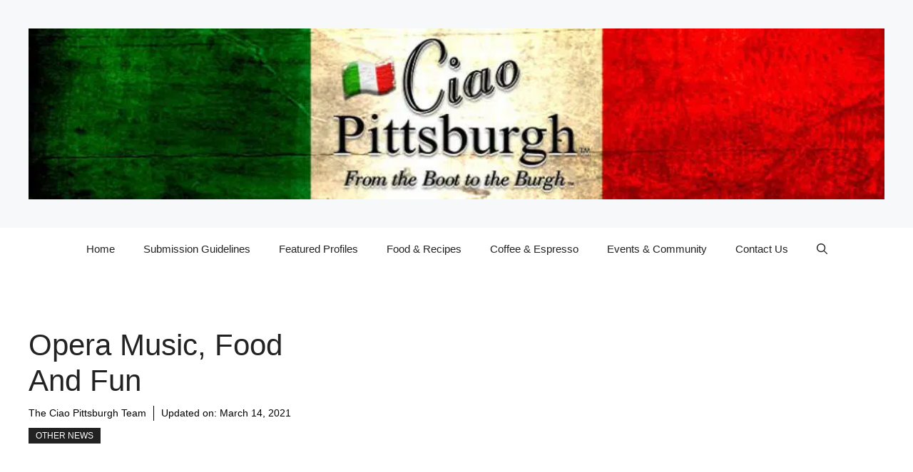

--- FILE ---
content_type: text/html; charset=UTF-8
request_url: https://www.ciaopittsburgh.com/opera-music-food-and-fun/
body_size: 25341
content:
<!DOCTYPE html>
<html lang="en-US" prefix="og: https://ogp.me/ns#">
<head>
	<meta charset="UTF-8">
	<meta name="viewport" content="width=device-width, initial-scale=1">
<!-- Search Engine Optimization by Rank Math PRO - https://rankmath.com/ -->
<title>Opera Music, Food and Fun - Ciao Pittsburgh</title>
<meta name="robots" content="follow, index, max-snippet:-1, max-video-preview:-1, max-image-preview:large"/>
<link rel="canonical" href="https://www.ciaopittsburgh.com/opera-music-food-and-fun/" />
<meta property="og:locale" content="en_US" />
<meta property="og:type" content="article" />
<meta property="og:title" content="Opera Music, Food and Fun - Ciao Pittsburgh" />
<meta property="og:description" content="By Nicky D Cooks As a child I remember my great grandfather playing Italian Opera music in his house. He was very proud of his Italian heritage, as well as the music and arts that came from his birth land. He knew about these operas and took great pride in knowing that these magnificent works ... &lt;a title=&quot;Opera Music, Food and Fun&quot; class=&quot;read-more&quot; href=&quot;https://www.ciaopittsburgh.com/opera-music-food-and-fun/&quot; aria-label=&quot;Read more about Opera Music, Food and Fun&quot;&gt;Read more&lt;/a&gt;" />
<meta property="og:url" content="https://www.ciaopittsburgh.com/opera-music-food-and-fun/" />
<meta property="og:site_name" content="Ciao Pittsburgh" />
<meta property="article:publisher" content="https://www.facebook.com/CiaoPittsburgh" />
<meta property="article:section" content="Other News" />
<meta property="og:updated_time" content="2021-03-14T16:33:12-04:00" />
<meta property="og:image" content="https://eufegxzm2br.exactdn.com/wp-content/uploads/2013/04/Genaux_Vivica-2013-BW-678x1024.jpg" />
<meta property="og:image:secure_url" content="https://eufegxzm2br.exactdn.com/wp-content/uploads/2013/04/Genaux_Vivica-2013-BW-678x1024.jpg" />
<meta property="og:image:width" content="678" />
<meta property="og:image:height" content="1024" />
<meta property="og:image:alt" content="Opera Music, Food and Fun" />
<meta property="og:image:type" content="image/jpeg" />
<meta property="article:published_time" content="2013-04-26T06:42:22-04:00" />
<meta property="article:modified_time" content="2021-03-14T16:33:12-04:00" />
<meta name="twitter:card" content="summary_large_image" />
<meta name="twitter:title" content="Opera Music, Food and Fun - Ciao Pittsburgh" />
<meta name="twitter:description" content="By Nicky D Cooks As a child I remember my great grandfather playing Italian Opera music in his house. He was very proud of his Italian heritage, as well as the music and arts that came from his birth land. He knew about these operas and took great pride in knowing that these magnificent works ... &lt;a title=&quot;Opera Music, Food and Fun&quot; class=&quot;read-more&quot; href=&quot;https://www.ciaopittsburgh.com/opera-music-food-and-fun/&quot; aria-label=&quot;Read more about Opera Music, Food and Fun&quot;&gt;Read more&lt;/a&gt;" />
<meta name="twitter:image" content="https://eufegxzm2br.exactdn.com/wp-content/uploads/2013/04/Genaux_Vivica-2013-BW-678x1024.jpg" />
<meta name="twitter:label1" content="Written by" />
<meta name="twitter:data1" content="The Ciao Pittsburgh Team" />
<meta name="twitter:label2" content="Time to read" />
<meta name="twitter:data2" content="8 minutes" />
<script type="application/ld+json" class="rank-math-schema-pro">{"@context":"https://schema.org","@graph":[{"@type":["NewsMediaOrganization","Organization"],"@id":"https://www.ciaopittsburgh.com/#organization","name":"Ciao Pittsburgh","url":"https://www.ciaopittsburgh.com","sameAs":["https://www.facebook.com/CiaoPittsburgh"],"logo":{"@type":"ImageObject","@id":"https://www.ciaopittsburgh.com/#logo","url":"https://eufegxzm2br.exactdn.com/wp-content/uploads/2022/09/Screen-Shot-2022-09-17-at-4.01.29-PM.png","contentUrl":"https://eufegxzm2br.exactdn.com/wp-content/uploads/2022/09/Screen-Shot-2022-09-17-at-4.01.29-PM.png","caption":"Ciao Pittsburgh","inLanguage":"en-US","width":"400","height":"400"}},{"@type":"WebSite","@id":"https://www.ciaopittsburgh.com/#website","url":"https://www.ciaopittsburgh.com","name":"Ciao Pittsburgh","publisher":{"@id":"https://www.ciaopittsburgh.com/#organization"},"inLanguage":"en-US"},{"@type":"ImageObject","@id":"http://eufegxzm2br.exactdn.com/wp-content/uploads/2013/04/Genaux_Vivica-2013-BW-198x300.jpg","url":"http://eufegxzm2br.exactdn.com/wp-content/uploads/2013/04/Genaux_Vivica-2013-BW-198x300.jpg","width":"200","height":"200","inLanguage":"en-US"},{"@type":"WebPage","@id":"https://www.ciaopittsburgh.com/opera-music-food-and-fun/#webpage","url":"https://www.ciaopittsburgh.com/opera-music-food-and-fun/","name":"Opera Music, Food and Fun - Ciao Pittsburgh","datePublished":"2013-04-26T06:42:22-04:00","dateModified":"2021-03-14T16:33:12-04:00","isPartOf":{"@id":"https://www.ciaopittsburgh.com/#website"},"primaryImageOfPage":{"@id":"http://eufegxzm2br.exactdn.com/wp-content/uploads/2013/04/Genaux_Vivica-2013-BW-198x300.jpg"},"inLanguage":"en-US"},{"@type":"Person","@id":"https://www.ciaopittsburgh.com/author/ciaopittsburgh/","name":"The Ciao Pittsburgh Team","url":"https://www.ciaopittsburgh.com/author/ciaopittsburgh/","image":{"@type":"ImageObject","@id":"https://secure.gravatar.com/avatar/9744759e1d7a315679641444207af31747bdf46aa0f84028c2b34a2aac57a4b9?s=96&amp;d=mm&amp;r=g","url":"https://secure.gravatar.com/avatar/9744759e1d7a315679641444207af31747bdf46aa0f84028c2b34a2aac57a4b9?s=96&amp;d=mm&amp;r=g","caption":"The Ciao Pittsburgh Team","inLanguage":"en-US"},"worksFor":{"@id":"https://www.ciaopittsburgh.com/#organization"}},{"@type":"BlogPosting","headline":"Opera Music, Food and Fun - Ciao Pittsburgh","datePublished":"2013-04-26T06:42:22-04:00","dateModified":"2021-03-14T16:33:12-04:00","author":{"@id":"https://www.ciaopittsburgh.com/author/ciaopittsburgh/","name":"The Ciao Pittsburgh Team"},"publisher":{"@id":"https://www.ciaopittsburgh.com/#organization"},"description":"By Nicky D Cooks","name":"Opera Music, Food and Fun - Ciao Pittsburgh","@id":"https://www.ciaopittsburgh.com/opera-music-food-and-fun/#richSnippet","isPartOf":{"@id":"https://www.ciaopittsburgh.com/opera-music-food-and-fun/#webpage"},"image":{"@id":"http://eufegxzm2br.exactdn.com/wp-content/uploads/2013/04/Genaux_Vivica-2013-BW-198x300.jpg"},"inLanguage":"en-US","mainEntityOfPage":{"@id":"https://www.ciaopittsburgh.com/opera-music-food-and-fun/#webpage"}}]}</script>
<!-- /Rank Math WordPress SEO plugin -->

<link rel='dns-prefetch' href='//cdnjs.cloudflare.com' />
<link rel='dns-prefetch' href='//www.googletagmanager.com' />
<link rel='dns-prefetch' href='//eufegxzm2br.exactdn.com' />
<link rel='preconnect' href='//eufegxzm2br.exactdn.com' />
<link rel="alternate" type="application/rss+xml" title="Ciao Pittsburgh &raquo; Feed" href="https://www.ciaopittsburgh.com/feed/" />
<link rel="alternate" type="application/rss+xml" title="Ciao Pittsburgh &raquo; Comments Feed" href="https://www.ciaopittsburgh.com/comments/feed/" />
<link rel="alternate" title="oEmbed (JSON)" type="application/json+oembed" href="https://www.ciaopittsburgh.com/wp-json/oembed/1.0/embed?url=https%3A%2F%2Fwww.ciaopittsburgh.com%2Fopera-music-food-and-fun%2F" />
<link rel="alternate" title="oEmbed (XML)" type="text/xml+oembed" href="https://www.ciaopittsburgh.com/wp-json/oembed/1.0/embed?url=https%3A%2F%2Fwww.ciaopittsburgh.com%2Fopera-music-food-and-fun%2F&#038;format=xml" />
<style id='wp-img-auto-sizes-contain-inline-css'>
img:is([sizes=auto i],[sizes^="auto," i]){contain-intrinsic-size:3000px 1500px}
/*# sourceURL=wp-img-auto-sizes-contain-inline-css */
</style>
<style id='wp-emoji-styles-inline-css'>

	img.wp-smiley, img.emoji {
		display: inline !important;
		border: none !important;
		box-shadow: none !important;
		height: 1em !important;
		width: 1em !important;
		margin: 0 0.07em !important;
		vertical-align: -0.1em !important;
		background: none !important;
		padding: 0 !important;
	}
/*# sourceURL=wp-emoji-styles-inline-css */
</style>
<style id='wp-block-library-inline-css'>
:root{--wp-block-synced-color:#7a00df;--wp-block-synced-color--rgb:122,0,223;--wp-bound-block-color:var(--wp-block-synced-color);--wp-editor-canvas-background:#ddd;--wp-admin-theme-color:#007cba;--wp-admin-theme-color--rgb:0,124,186;--wp-admin-theme-color-darker-10:#006ba1;--wp-admin-theme-color-darker-10--rgb:0,107,160.5;--wp-admin-theme-color-darker-20:#005a87;--wp-admin-theme-color-darker-20--rgb:0,90,135;--wp-admin-border-width-focus:2px}@media (min-resolution:192dpi){:root{--wp-admin-border-width-focus:1.5px}}.wp-element-button{cursor:pointer}:root .has-very-light-gray-background-color{background-color:#eee}:root .has-very-dark-gray-background-color{background-color:#313131}:root .has-very-light-gray-color{color:#eee}:root .has-very-dark-gray-color{color:#313131}:root .has-vivid-green-cyan-to-vivid-cyan-blue-gradient-background{background:linear-gradient(135deg,#00d084,#0693e3)}:root .has-purple-crush-gradient-background{background:linear-gradient(135deg,#34e2e4,#4721fb 50%,#ab1dfe)}:root .has-hazy-dawn-gradient-background{background:linear-gradient(135deg,#faaca8,#dad0ec)}:root .has-subdued-olive-gradient-background{background:linear-gradient(135deg,#fafae1,#67a671)}:root .has-atomic-cream-gradient-background{background:linear-gradient(135deg,#fdd79a,#004a59)}:root .has-nightshade-gradient-background{background:linear-gradient(135deg,#330968,#31cdcf)}:root .has-midnight-gradient-background{background:linear-gradient(135deg,#020381,#2874fc)}:root{--wp--preset--font-size--normal:16px;--wp--preset--font-size--huge:42px}.has-regular-font-size{font-size:1em}.has-larger-font-size{font-size:2.625em}.has-normal-font-size{font-size:var(--wp--preset--font-size--normal)}.has-huge-font-size{font-size:var(--wp--preset--font-size--huge)}.has-text-align-center{text-align:center}.has-text-align-left{text-align:left}.has-text-align-right{text-align:right}.has-fit-text{white-space:nowrap!important}#end-resizable-editor-section{display:none}.aligncenter{clear:both}.items-justified-left{justify-content:flex-start}.items-justified-center{justify-content:center}.items-justified-right{justify-content:flex-end}.items-justified-space-between{justify-content:space-between}.screen-reader-text{border:0;clip-path:inset(50%);height:1px;margin:-1px;overflow:hidden;padding:0;position:absolute;width:1px;word-wrap:normal!important}.screen-reader-text:focus{background-color:#ddd;clip-path:none;color:#444;display:block;font-size:1em;height:auto;left:5px;line-height:normal;padding:15px 23px 14px;text-decoration:none;top:5px;width:auto;z-index:100000}html :where(.has-border-color){border-style:solid}html :where([style*=border-top-color]){border-top-style:solid}html :where([style*=border-right-color]){border-right-style:solid}html :where([style*=border-bottom-color]){border-bottom-style:solid}html :where([style*=border-left-color]){border-left-style:solid}html :where([style*=border-width]){border-style:solid}html :where([style*=border-top-width]){border-top-style:solid}html :where([style*=border-right-width]){border-right-style:solid}html :where([style*=border-bottom-width]){border-bottom-style:solid}html :where([style*=border-left-width]){border-left-style:solid}html :where(img[class*=wp-image-]){height:auto;max-width:100%}:where(figure){margin:0 0 1em}html :where(.is-position-sticky){--wp-admin--admin-bar--position-offset:var(--wp-admin--admin-bar--height,0px)}@media screen and (max-width:600px){html :where(.is-position-sticky){--wp-admin--admin-bar--position-offset:0px}}

/*# sourceURL=wp-block-library-inline-css */
</style><style id='wp-block-image-inline-css'>
.wp-block-image>a,.wp-block-image>figure>a{display:inline-block}.wp-block-image img{box-sizing:border-box;height:auto;max-width:100%;vertical-align:bottom}@media not (prefers-reduced-motion){.wp-block-image img.hide{visibility:hidden}.wp-block-image img.show{animation:show-content-image .4s}}.wp-block-image[style*=border-radius] img,.wp-block-image[style*=border-radius]>a{border-radius:inherit}.wp-block-image.has-custom-border img{box-sizing:border-box}.wp-block-image.aligncenter{text-align:center}.wp-block-image.alignfull>a,.wp-block-image.alignwide>a{width:100%}.wp-block-image.alignfull img,.wp-block-image.alignwide img{height:auto;width:100%}.wp-block-image .aligncenter,.wp-block-image .alignleft,.wp-block-image .alignright,.wp-block-image.aligncenter,.wp-block-image.alignleft,.wp-block-image.alignright{display:table}.wp-block-image .aligncenter>figcaption,.wp-block-image .alignleft>figcaption,.wp-block-image .alignright>figcaption,.wp-block-image.aligncenter>figcaption,.wp-block-image.alignleft>figcaption,.wp-block-image.alignright>figcaption{caption-side:bottom;display:table-caption}.wp-block-image .alignleft{float:left;margin:.5em 1em .5em 0}.wp-block-image .alignright{float:right;margin:.5em 0 .5em 1em}.wp-block-image .aligncenter{margin-left:auto;margin-right:auto}.wp-block-image :where(figcaption){margin-bottom:1em;margin-top:.5em}.wp-block-image.is-style-circle-mask img{border-radius:9999px}@supports ((-webkit-mask-image:none) or (mask-image:none)) or (-webkit-mask-image:none){.wp-block-image.is-style-circle-mask img{border-radius:0;-webkit-mask-image:url('data:image/svg+xml;utf8,<svg viewBox="0 0 100 100" xmlns="http://www.w3.org/2000/svg"><circle cx="50" cy="50" r="50"/></svg>');mask-image:url('data:image/svg+xml;utf8,<svg viewBox="0 0 100 100" xmlns="http://www.w3.org/2000/svg"><circle cx="50" cy="50" r="50"/></svg>');mask-mode:alpha;-webkit-mask-position:center;mask-position:center;-webkit-mask-repeat:no-repeat;mask-repeat:no-repeat;-webkit-mask-size:contain;mask-size:contain}}:root :where(.wp-block-image.is-style-rounded img,.wp-block-image .is-style-rounded img){border-radius:9999px}.wp-block-image figure{margin:0}.wp-lightbox-container{display:flex;flex-direction:column;position:relative}.wp-lightbox-container img{cursor:zoom-in}.wp-lightbox-container img:hover+button{opacity:1}.wp-lightbox-container button{align-items:center;backdrop-filter:blur(16px) saturate(180%);background-color:#5a5a5a40;border:none;border-radius:4px;cursor:zoom-in;display:flex;height:20px;justify-content:center;opacity:0;padding:0;position:absolute;right:16px;text-align:center;top:16px;width:20px;z-index:100}@media not (prefers-reduced-motion){.wp-lightbox-container button{transition:opacity .2s ease}}.wp-lightbox-container button:focus-visible{outline:3px auto #5a5a5a40;outline:3px auto -webkit-focus-ring-color;outline-offset:3px}.wp-lightbox-container button:hover{cursor:pointer;opacity:1}.wp-lightbox-container button:focus{opacity:1}.wp-lightbox-container button:focus,.wp-lightbox-container button:hover,.wp-lightbox-container button:not(:hover):not(:active):not(.has-background){background-color:#5a5a5a40;border:none}.wp-lightbox-overlay{box-sizing:border-box;cursor:zoom-out;height:100vh;left:0;overflow:hidden;position:fixed;top:0;visibility:hidden;width:100%;z-index:100000}.wp-lightbox-overlay .close-button{align-items:center;cursor:pointer;display:flex;justify-content:center;min-height:40px;min-width:40px;padding:0;position:absolute;right:calc(env(safe-area-inset-right) + 16px);top:calc(env(safe-area-inset-top) + 16px);z-index:5000000}.wp-lightbox-overlay .close-button:focus,.wp-lightbox-overlay .close-button:hover,.wp-lightbox-overlay .close-button:not(:hover):not(:active):not(.has-background){background:none;border:none}.wp-lightbox-overlay .lightbox-image-container{height:var(--wp--lightbox-container-height);left:50%;overflow:hidden;position:absolute;top:50%;transform:translate(-50%,-50%);transform-origin:top left;width:var(--wp--lightbox-container-width);z-index:9999999999}.wp-lightbox-overlay .wp-block-image{align-items:center;box-sizing:border-box;display:flex;height:100%;justify-content:center;margin:0;position:relative;transform-origin:0 0;width:100%;z-index:3000000}.wp-lightbox-overlay .wp-block-image img{height:var(--wp--lightbox-image-height);min-height:var(--wp--lightbox-image-height);min-width:var(--wp--lightbox-image-width);width:var(--wp--lightbox-image-width)}.wp-lightbox-overlay .wp-block-image figcaption{display:none}.wp-lightbox-overlay button{background:none;border:none}.wp-lightbox-overlay .scrim{background-color:#fff;height:100%;opacity:.9;position:absolute;width:100%;z-index:2000000}.wp-lightbox-overlay.active{visibility:visible}@media not (prefers-reduced-motion){.wp-lightbox-overlay.active{animation:turn-on-visibility .25s both}.wp-lightbox-overlay.active img{animation:turn-on-visibility .35s both}.wp-lightbox-overlay.show-closing-animation:not(.active){animation:turn-off-visibility .35s both}.wp-lightbox-overlay.show-closing-animation:not(.active) img{animation:turn-off-visibility .25s both}.wp-lightbox-overlay.zoom.active{animation:none;opacity:1;visibility:visible}.wp-lightbox-overlay.zoom.active .lightbox-image-container{animation:lightbox-zoom-in .4s}.wp-lightbox-overlay.zoom.active .lightbox-image-container img{animation:none}.wp-lightbox-overlay.zoom.active .scrim{animation:turn-on-visibility .4s forwards}.wp-lightbox-overlay.zoom.show-closing-animation:not(.active){animation:none}.wp-lightbox-overlay.zoom.show-closing-animation:not(.active) .lightbox-image-container{animation:lightbox-zoom-out .4s}.wp-lightbox-overlay.zoom.show-closing-animation:not(.active) .lightbox-image-container img{animation:none}.wp-lightbox-overlay.zoom.show-closing-animation:not(.active) .scrim{animation:turn-off-visibility .4s forwards}}@keyframes show-content-image{0%{visibility:hidden}99%{visibility:hidden}to{visibility:visible}}@keyframes turn-on-visibility{0%{opacity:0}to{opacity:1}}@keyframes turn-off-visibility{0%{opacity:1;visibility:visible}99%{opacity:0;visibility:visible}to{opacity:0;visibility:hidden}}@keyframes lightbox-zoom-in{0%{transform:translate(calc((-100vw + var(--wp--lightbox-scrollbar-width))/2 + var(--wp--lightbox-initial-left-position)),calc(-50vh + var(--wp--lightbox-initial-top-position))) scale(var(--wp--lightbox-scale))}to{transform:translate(-50%,-50%) scale(1)}}@keyframes lightbox-zoom-out{0%{transform:translate(-50%,-50%) scale(1);visibility:visible}99%{visibility:visible}to{transform:translate(calc((-100vw + var(--wp--lightbox-scrollbar-width))/2 + var(--wp--lightbox-initial-left-position)),calc(-50vh + var(--wp--lightbox-initial-top-position))) scale(var(--wp--lightbox-scale));visibility:hidden}}
/*# sourceURL=https://eufegxzm2br.exactdn.com/wp-includes/blocks/image/style.min.css */
</style>
<style id='wp-block-paragraph-inline-css'>
.is-small-text{font-size:.875em}.is-regular-text{font-size:1em}.is-large-text{font-size:2.25em}.is-larger-text{font-size:3em}.has-drop-cap:not(:focus):first-letter{float:left;font-size:8.4em;font-style:normal;font-weight:100;line-height:.68;margin:.05em .1em 0 0;text-transform:uppercase}body.rtl .has-drop-cap:not(:focus):first-letter{float:none;margin-left:.1em}p.has-drop-cap.has-background{overflow:hidden}:root :where(p.has-background){padding:1.25em 2.375em}:where(p.has-text-color:not(.has-link-color)) a{color:inherit}p.has-text-align-left[style*="writing-mode:vertical-lr"],p.has-text-align-right[style*="writing-mode:vertical-rl"]{rotate:180deg}
/*# sourceURL=https://eufegxzm2br.exactdn.com/wp-includes/blocks/paragraph/style.min.css */
</style>
<style id='global-styles-inline-css'>
:root{--wp--preset--aspect-ratio--square: 1;--wp--preset--aspect-ratio--4-3: 4/3;--wp--preset--aspect-ratio--3-4: 3/4;--wp--preset--aspect-ratio--3-2: 3/2;--wp--preset--aspect-ratio--2-3: 2/3;--wp--preset--aspect-ratio--16-9: 16/9;--wp--preset--aspect-ratio--9-16: 9/16;--wp--preset--color--black: #000000;--wp--preset--color--cyan-bluish-gray: #abb8c3;--wp--preset--color--white: #ffffff;--wp--preset--color--pale-pink: #f78da7;--wp--preset--color--vivid-red: #cf2e2e;--wp--preset--color--luminous-vivid-orange: #ff6900;--wp--preset--color--luminous-vivid-amber: #fcb900;--wp--preset--color--light-green-cyan: #7bdcb5;--wp--preset--color--vivid-green-cyan: #00d084;--wp--preset--color--pale-cyan-blue: #8ed1fc;--wp--preset--color--vivid-cyan-blue: #0693e3;--wp--preset--color--vivid-purple: #9b51e0;--wp--preset--color--contrast: var(--contrast);--wp--preset--color--contrast-2: var(--contrast-2);--wp--preset--color--contrast-3: var(--contrast-3);--wp--preset--color--base: var(--base);--wp--preset--color--base-2: var(--base-2);--wp--preset--color--base-3: var(--base-3);--wp--preset--color--accent: var(--accent);--wp--preset--color--accent-2: var(--accent-2);--wp--preset--gradient--vivid-cyan-blue-to-vivid-purple: linear-gradient(135deg,rgb(6,147,227) 0%,rgb(155,81,224) 100%);--wp--preset--gradient--light-green-cyan-to-vivid-green-cyan: linear-gradient(135deg,rgb(122,220,180) 0%,rgb(0,208,130) 100%);--wp--preset--gradient--luminous-vivid-amber-to-luminous-vivid-orange: linear-gradient(135deg,rgb(252,185,0) 0%,rgb(255,105,0) 100%);--wp--preset--gradient--luminous-vivid-orange-to-vivid-red: linear-gradient(135deg,rgb(255,105,0) 0%,rgb(207,46,46) 100%);--wp--preset--gradient--very-light-gray-to-cyan-bluish-gray: linear-gradient(135deg,rgb(238,238,238) 0%,rgb(169,184,195) 100%);--wp--preset--gradient--cool-to-warm-spectrum: linear-gradient(135deg,rgb(74,234,220) 0%,rgb(151,120,209) 20%,rgb(207,42,186) 40%,rgb(238,44,130) 60%,rgb(251,105,98) 80%,rgb(254,248,76) 100%);--wp--preset--gradient--blush-light-purple: linear-gradient(135deg,rgb(255,206,236) 0%,rgb(152,150,240) 100%);--wp--preset--gradient--blush-bordeaux: linear-gradient(135deg,rgb(254,205,165) 0%,rgb(254,45,45) 50%,rgb(107,0,62) 100%);--wp--preset--gradient--luminous-dusk: linear-gradient(135deg,rgb(255,203,112) 0%,rgb(199,81,192) 50%,rgb(65,88,208) 100%);--wp--preset--gradient--pale-ocean: linear-gradient(135deg,rgb(255,245,203) 0%,rgb(182,227,212) 50%,rgb(51,167,181) 100%);--wp--preset--gradient--electric-grass: linear-gradient(135deg,rgb(202,248,128) 0%,rgb(113,206,126) 100%);--wp--preset--gradient--midnight: linear-gradient(135deg,rgb(2,3,129) 0%,rgb(40,116,252) 100%);--wp--preset--font-size--small: 13px;--wp--preset--font-size--medium: 20px;--wp--preset--font-size--large: 36px;--wp--preset--font-size--x-large: 42px;--wp--preset--spacing--20: 0.44rem;--wp--preset--spacing--30: 0.67rem;--wp--preset--spacing--40: 1rem;--wp--preset--spacing--50: 1.5rem;--wp--preset--spacing--60: 2.25rem;--wp--preset--spacing--70: 3.38rem;--wp--preset--spacing--80: 5.06rem;--wp--preset--shadow--natural: 6px 6px 9px rgba(0, 0, 0, 0.2);--wp--preset--shadow--deep: 12px 12px 50px rgba(0, 0, 0, 0.4);--wp--preset--shadow--sharp: 6px 6px 0px rgba(0, 0, 0, 0.2);--wp--preset--shadow--outlined: 6px 6px 0px -3px rgb(255, 255, 255), 6px 6px rgb(0, 0, 0);--wp--preset--shadow--crisp: 6px 6px 0px rgb(0, 0, 0);}:where(.is-layout-flex){gap: 0.5em;}:where(.is-layout-grid){gap: 0.5em;}body .is-layout-flex{display: flex;}.is-layout-flex{flex-wrap: wrap;align-items: center;}.is-layout-flex > :is(*, div){margin: 0;}body .is-layout-grid{display: grid;}.is-layout-grid > :is(*, div){margin: 0;}:where(.wp-block-columns.is-layout-flex){gap: 2em;}:where(.wp-block-columns.is-layout-grid){gap: 2em;}:where(.wp-block-post-template.is-layout-flex){gap: 1.25em;}:where(.wp-block-post-template.is-layout-grid){gap: 1.25em;}.has-black-color{color: var(--wp--preset--color--black) !important;}.has-cyan-bluish-gray-color{color: var(--wp--preset--color--cyan-bluish-gray) !important;}.has-white-color{color: var(--wp--preset--color--white) !important;}.has-pale-pink-color{color: var(--wp--preset--color--pale-pink) !important;}.has-vivid-red-color{color: var(--wp--preset--color--vivid-red) !important;}.has-luminous-vivid-orange-color{color: var(--wp--preset--color--luminous-vivid-orange) !important;}.has-luminous-vivid-amber-color{color: var(--wp--preset--color--luminous-vivid-amber) !important;}.has-light-green-cyan-color{color: var(--wp--preset--color--light-green-cyan) !important;}.has-vivid-green-cyan-color{color: var(--wp--preset--color--vivid-green-cyan) !important;}.has-pale-cyan-blue-color{color: var(--wp--preset--color--pale-cyan-blue) !important;}.has-vivid-cyan-blue-color{color: var(--wp--preset--color--vivid-cyan-blue) !important;}.has-vivid-purple-color{color: var(--wp--preset--color--vivid-purple) !important;}.has-black-background-color{background-color: var(--wp--preset--color--black) !important;}.has-cyan-bluish-gray-background-color{background-color: var(--wp--preset--color--cyan-bluish-gray) !important;}.has-white-background-color{background-color: var(--wp--preset--color--white) !important;}.has-pale-pink-background-color{background-color: var(--wp--preset--color--pale-pink) !important;}.has-vivid-red-background-color{background-color: var(--wp--preset--color--vivid-red) !important;}.has-luminous-vivid-orange-background-color{background-color: var(--wp--preset--color--luminous-vivid-orange) !important;}.has-luminous-vivid-amber-background-color{background-color: var(--wp--preset--color--luminous-vivid-amber) !important;}.has-light-green-cyan-background-color{background-color: var(--wp--preset--color--light-green-cyan) !important;}.has-vivid-green-cyan-background-color{background-color: var(--wp--preset--color--vivid-green-cyan) !important;}.has-pale-cyan-blue-background-color{background-color: var(--wp--preset--color--pale-cyan-blue) !important;}.has-vivid-cyan-blue-background-color{background-color: var(--wp--preset--color--vivid-cyan-blue) !important;}.has-vivid-purple-background-color{background-color: var(--wp--preset--color--vivid-purple) !important;}.has-black-border-color{border-color: var(--wp--preset--color--black) !important;}.has-cyan-bluish-gray-border-color{border-color: var(--wp--preset--color--cyan-bluish-gray) !important;}.has-white-border-color{border-color: var(--wp--preset--color--white) !important;}.has-pale-pink-border-color{border-color: var(--wp--preset--color--pale-pink) !important;}.has-vivid-red-border-color{border-color: var(--wp--preset--color--vivid-red) !important;}.has-luminous-vivid-orange-border-color{border-color: var(--wp--preset--color--luminous-vivid-orange) !important;}.has-luminous-vivid-amber-border-color{border-color: var(--wp--preset--color--luminous-vivid-amber) !important;}.has-light-green-cyan-border-color{border-color: var(--wp--preset--color--light-green-cyan) !important;}.has-vivid-green-cyan-border-color{border-color: var(--wp--preset--color--vivid-green-cyan) !important;}.has-pale-cyan-blue-border-color{border-color: var(--wp--preset--color--pale-cyan-blue) !important;}.has-vivid-cyan-blue-border-color{border-color: var(--wp--preset--color--vivid-cyan-blue) !important;}.has-vivid-purple-border-color{border-color: var(--wp--preset--color--vivid-purple) !important;}.has-vivid-cyan-blue-to-vivid-purple-gradient-background{background: var(--wp--preset--gradient--vivid-cyan-blue-to-vivid-purple) !important;}.has-light-green-cyan-to-vivid-green-cyan-gradient-background{background: var(--wp--preset--gradient--light-green-cyan-to-vivid-green-cyan) !important;}.has-luminous-vivid-amber-to-luminous-vivid-orange-gradient-background{background: var(--wp--preset--gradient--luminous-vivid-amber-to-luminous-vivid-orange) !important;}.has-luminous-vivid-orange-to-vivid-red-gradient-background{background: var(--wp--preset--gradient--luminous-vivid-orange-to-vivid-red) !important;}.has-very-light-gray-to-cyan-bluish-gray-gradient-background{background: var(--wp--preset--gradient--very-light-gray-to-cyan-bluish-gray) !important;}.has-cool-to-warm-spectrum-gradient-background{background: var(--wp--preset--gradient--cool-to-warm-spectrum) !important;}.has-blush-light-purple-gradient-background{background: var(--wp--preset--gradient--blush-light-purple) !important;}.has-blush-bordeaux-gradient-background{background: var(--wp--preset--gradient--blush-bordeaux) !important;}.has-luminous-dusk-gradient-background{background: var(--wp--preset--gradient--luminous-dusk) !important;}.has-pale-ocean-gradient-background{background: var(--wp--preset--gradient--pale-ocean) !important;}.has-electric-grass-gradient-background{background: var(--wp--preset--gradient--electric-grass) !important;}.has-midnight-gradient-background{background: var(--wp--preset--gradient--midnight) !important;}.has-small-font-size{font-size: var(--wp--preset--font-size--small) !important;}.has-medium-font-size{font-size: var(--wp--preset--font-size--medium) !important;}.has-large-font-size{font-size: var(--wp--preset--font-size--large) !important;}.has-x-large-font-size{font-size: var(--wp--preset--font-size--x-large) !important;}
/*# sourceURL=global-styles-inline-css */
</style>

<style id='classic-theme-styles-inline-css'>
/*! This file is auto-generated */
.wp-block-button__link{color:#fff;background-color:#32373c;border-radius:9999px;box-shadow:none;text-decoration:none;padding:calc(.667em + 2px) calc(1.333em + 2px);font-size:1.125em}.wp-block-file__button{background:#32373c;color:#fff;text-decoration:none}
/*# sourceURL=/wp-includes/css/classic-themes.min.css */
</style>
<link rel='stylesheet' id='affiliatable_swiper_css-css' href='https://cdnjs.cloudflare.com/ajax/libs/Swiper/8.4.5/swiper-bundle.min.css?ver=6.9' media='all' />
<link rel='stylesheet' id='affiliatable_css-css' href='https://eufegxzm2br.exactdn.com/wp-content/plugins/affiliatable-plugin/css/styles.css?m=1722723007' media='all' />
<link rel='stylesheet' id='generate-style-css' href='https://eufegxzm2br.exactdn.com/wp-content/themes/generatepress/assets/css/main.min.css?ver=3.6.0' media='all' />
<style id='generate-style-inline-css'>
body{background-color:var(--base-3);color:var(--contrast);}a{color:var(--accent);}a:hover, a:focus{text-decoration:underline;}.entry-title a, .site-branding a, a.button, .wp-block-button__link, .main-navigation a{text-decoration:none;}a:hover, a:focus, a:active{color:var(--contrast);}.grid-container{max-width:1280px;}.wp-block-group__inner-container{max-width:1280px;margin-left:auto;margin-right:auto;}.site-header .header-image{width:1200px;}:root{--contrast:#222222;--contrast-2:#575760;--contrast-3:#b2b2be;--base:#f0f0f0;--base-2:#f7f8f9;--base-3:#ffffff;--accent:#0C4767;--accent-2:#566E3D;}:root .has-contrast-color{color:var(--contrast);}:root .has-contrast-background-color{background-color:var(--contrast);}:root .has-contrast-2-color{color:var(--contrast-2);}:root .has-contrast-2-background-color{background-color:var(--contrast-2);}:root .has-contrast-3-color{color:var(--contrast-3);}:root .has-contrast-3-background-color{background-color:var(--contrast-3);}:root .has-base-color{color:var(--base);}:root .has-base-background-color{background-color:var(--base);}:root .has-base-2-color{color:var(--base-2);}:root .has-base-2-background-color{background-color:var(--base-2);}:root .has-base-3-color{color:var(--base-3);}:root .has-base-3-background-color{background-color:var(--base-3);}:root .has-accent-color{color:var(--accent);}:root .has-accent-background-color{background-color:var(--accent);}:root .has-accent-2-color{color:var(--accent-2);}:root .has-accent-2-background-color{background-color:var(--accent-2);}.gp-modal:not(.gp-modal--open):not(.gp-modal--transition){display:none;}.gp-modal--transition:not(.gp-modal--open){pointer-events:none;}.gp-modal-overlay:not(.gp-modal-overlay--open):not(.gp-modal--transition){display:none;}.gp-modal__overlay{display:none;position:fixed;top:0;left:0;right:0;bottom:0;background:rgba(0,0,0,0.2);display:flex;justify-content:center;align-items:center;z-index:10000;backdrop-filter:blur(3px);transition:opacity 500ms ease;opacity:0;}.gp-modal--open:not(.gp-modal--transition) .gp-modal__overlay{opacity:1;}.gp-modal__container{max-width:100%;max-height:100vh;transform:scale(0.9);transition:transform 500ms ease;padding:0 10px;}.gp-modal--open:not(.gp-modal--transition) .gp-modal__container{transform:scale(1);}.search-modal-fields{display:flex;}.gp-search-modal .gp-modal__overlay{align-items:flex-start;padding-top:25vh;background:var(--gp-search-modal-overlay-bg-color);}.search-modal-form{width:500px;max-width:100%;background-color:var(--gp-search-modal-bg-color);color:var(--gp-search-modal-text-color);}.search-modal-form .search-field, .search-modal-form .search-field:focus{width:100%;height:60px;background-color:transparent;border:0;appearance:none;color:currentColor;}.search-modal-fields button, .search-modal-fields button:active, .search-modal-fields button:focus, .search-modal-fields button:hover{background-color:transparent;border:0;color:currentColor;width:60px;}body, button, input, select, textarea{font-family:Helvetica;font-size:16px;}h2{font-weight:400;text-transform:capitalize;font-style:normal;font-size:28px;}@media (max-width:768px){h2{font-size:22px;}}h1{text-transform:capitalize;}h3{font-weight:500;text-transform:capitalize;font-size:30px;}h6{font-weight:400;text-transform:uppercase;font-size:13px;letter-spacing:1px;line-height:1em;margin-bottom:13px;}h4{font-weight:600;text-transform:uppercase;font-size:19px;letter-spacing:1px;line-height:1.4em;margin-bottom:0px;}.top-bar{background-color:#636363;color:#ffffff;}.top-bar a{color:#ffffff;}.top-bar a:hover{color:#303030;}.site-header{background-color:var(--base-2);}.main-title a,.main-title a:hover{color:var(--contrast);}.site-description{color:var(--contrast-2);}.main-navigation .main-nav ul li a, .main-navigation .menu-toggle, .main-navigation .menu-bar-items{color:var(--contrast);}.main-navigation .main-nav ul li:not([class*="current-menu-"]):hover > a, .main-navigation .main-nav ul li:not([class*="current-menu-"]):focus > a, .main-navigation .main-nav ul li.sfHover:not([class*="current-menu-"]) > a, .main-navigation .menu-bar-item:hover > a, .main-navigation .menu-bar-item.sfHover > a{color:var(--accent);}button.menu-toggle:hover,button.menu-toggle:focus{color:var(--contrast);}.main-navigation .main-nav ul li[class*="current-menu-"] > a{color:var(--accent);}.navigation-search input[type="search"],.navigation-search input[type="search"]:active, .navigation-search input[type="search"]:focus, .main-navigation .main-nav ul li.search-item.active > a, .main-navigation .menu-bar-items .search-item.active > a{color:var(--accent);}.main-navigation ul ul{background-color:var(--base);}.separate-containers .inside-article, .separate-containers .comments-area, .separate-containers .page-header, .one-container .container, .separate-containers .paging-navigation, .inside-page-header{background-color:var(--base-3);}.inside-article a,.paging-navigation a,.comments-area a,.page-header a{color:#1100ff;}.entry-title a{color:var(--contrast);}.entry-title a:hover{color:var(--contrast-2);}.entry-meta{color:var(--contrast-2);}.sidebar .widget{background-color:var(--base-3);}.footer-widgets{background-color:var(--base-3);}.site-info{background-color:var(--base-3);}input[type="text"],input[type="email"],input[type="url"],input[type="password"],input[type="search"],input[type="tel"],input[type="number"],textarea,select{color:var(--contrast);background-color:var(--base-2);border-color:var(--base);}input[type="text"]:focus,input[type="email"]:focus,input[type="url"]:focus,input[type="password"]:focus,input[type="search"]:focus,input[type="tel"]:focus,input[type="number"]:focus,textarea:focus,select:focus{color:var(--contrast);background-color:var(--base-2);border-color:var(--contrast-3);}button,html input[type="button"],input[type="reset"],input[type="submit"],a.button,a.wp-block-button__link:not(.has-background){color:#ffffff;background-color:#55555e;}button:hover,html input[type="button"]:hover,input[type="reset"]:hover,input[type="submit"]:hover,a.button:hover,button:focus,html input[type="button"]:focus,input[type="reset"]:focus,input[type="submit"]:focus,a.button:focus,a.wp-block-button__link:not(.has-background):active,a.wp-block-button__link:not(.has-background):focus,a.wp-block-button__link:not(.has-background):hover{color:#ffffff;background-color:#3f4047;}a.generate-back-to-top{background-color:rgba( 0,0,0,0.4 );color:#ffffff;}a.generate-back-to-top:hover,a.generate-back-to-top:focus{background-color:rgba( 0,0,0,0.6 );color:#ffffff;}:root{--gp-search-modal-bg-color:var(--base-3);--gp-search-modal-text-color:var(--contrast);--gp-search-modal-overlay-bg-color:rgba(0,0,0,0.2);}@media (max-width:768px){.main-navigation .menu-bar-item:hover > a, .main-navigation .menu-bar-item.sfHover > a{background:none;color:var(--contrast);}}.inside-top-bar.grid-container{max-width:1360px;}.inside-header{padding:40px;}.inside-header.grid-container{max-width:1360px;}.site-main .wp-block-group__inner-container{padding:40px;}.separate-containers .paging-navigation{padding-top:20px;padding-bottom:20px;}.entry-content .alignwide, body:not(.no-sidebar) .entry-content .alignfull{margin-left:-40px;width:calc(100% + 80px);max-width:calc(100% + 80px);}.rtl .menu-item-has-children .dropdown-menu-toggle{padding-left:20px;}.rtl .main-navigation .main-nav ul li.menu-item-has-children > a{padding-right:20px;}.footer-widgets-container.grid-container{max-width:1360px;}.inside-site-info.grid-container{max-width:1360px;}@media (max-width:768px){.separate-containers .inside-article, .separate-containers .comments-area, .separate-containers .page-header, .separate-containers .paging-navigation, .one-container .site-content, .inside-page-header{padding:30px;}.site-main .wp-block-group__inner-container{padding:30px;}.inside-top-bar{padding-right:30px;padding-left:30px;}.inside-header{padding-right:30px;padding-left:30px;}.widget-area .widget{padding-top:30px;padding-right:30px;padding-bottom:30px;padding-left:30px;}.footer-widgets-container{padding-top:30px;padding-right:30px;padding-bottom:30px;padding-left:30px;}.inside-site-info{padding-right:30px;padding-left:30px;}.entry-content .alignwide, body:not(.no-sidebar) .entry-content .alignfull{margin-left:-30px;width:calc(100% + 60px);max-width:calc(100% + 60px);}.one-container .site-main .paging-navigation{margin-bottom:20px;}}/* End cached CSS */.is-right-sidebar{width:30%;}.is-left-sidebar{width:30%;}.site-content .content-area{width:70%;}@media (max-width:768px){.main-navigation .menu-toggle,.sidebar-nav-mobile:not(#sticky-placeholder){display:block;}.main-navigation ul,.gen-sidebar-nav,.main-navigation:not(.slideout-navigation):not(.toggled) .main-nav > ul,.has-inline-mobile-toggle #site-navigation .inside-navigation > *:not(.navigation-search):not(.main-nav){display:none;}.nav-align-right .inside-navigation,.nav-align-center .inside-navigation{justify-content:space-between;}}
.dynamic-author-image-rounded{border-radius:100%;}.dynamic-featured-image, .dynamic-author-image{vertical-align:middle;}.one-container.blog .dynamic-content-template:not(:last-child), .one-container.archive .dynamic-content-template:not(:last-child){padding-bottom:0px;}.dynamic-entry-excerpt > p:last-child{margin-bottom:0px;}
/*# sourceURL=generate-style-inline-css */
</style>
<style id='generateblocks-inline-css'>
.gb-container-d0a86651{display:flex;flex-wrap:wrap;align-items:center;column-gap:20px;row-gap:20px;color:var(--contrast);}.gb-container-d0a86651 a{color:var(--contrast);}.gb-container-d0a86651 a:hover{color:var(--contrast);}.gb-container-e9bed0be{flex-basis:100%;}.gb-container-70385d72{max-width:1280px;display:flex;flex-wrap:wrap;align-items:center;column-gap:40px;padding:40px;margin-right:auto;margin-left:auto;}.gb-container-579e5b87{width:40%;z-index:2;position:relative;flex-grow:1;flex-basis:0px;font-size:14px;padding-top:40px;padding-right:40px;padding-bottom:40px;background-color:var(--base-3);}.gb-container-df5dc3d1{display:flex;align-items:center;padding:0;margin-bottom:10px;}.gb-container-d909e043{display:flex;column-gap:5px;row-gap:10px;padding:0;margin-bottom:10px;}.gb-container-4e92c4e8{width:60%;overflow-x:hidden;overflow-y:hidden;flex-grow:2;flex-basis:0px;padding:0;margin-left:-10%;}.gb-container-e224c1dd{background-color:var(--base-2);}.gb-container-33435c22{max-width:1280px;padding:10px 20px;margin-right:auto;margin-left:auto;}.gb-container-738a1dec{display:flex;align-items:center;justify-content:space-between;column-gap:40px;padding-right:20px;padding-left:20px;margin-top:60px;margin-bottom:60px;border-top:1px solid var(--base-3);border-bottom:1px solid var(--base-3);}.gb-container-7cc01e6c{width:32%;display:flex;justify-content:center;column-gap:20px;flex-grow:1;flex-shrink:1;flex-basis:0px;padding:0 20px;}.gb-container-13e76207{display:flex;justify-content:space-between;padding-right:40px;padding-left:40px;}h4.gb-headline-9e06b5e3{flex-basis:100%;text-align:left;margin-bottom:-20px;}h1.gb-headline-56c7eb13{margin-bottom:10px;}p.gb-headline-aeaa56f5{font-size:14px;padding-right:10px;margin-right:10px;margin-bottom:0px;border-right-width:1px;border-right-style:solid;color:#000000;}p.gb-headline-aeaa56f5 a{color:#000000;}p.gb-headline-aa97946f{font-size:14px;padding-right:10px;margin-right:10px;margin-bottom:0px;color:#000000;}p.gb-headline-aa97946f a{color:#000000;}p.gb-headline-6c42a0d0{flex-grow:1;flex-shrink:1;flex-basis:0px;font-size:13px;letter-spacing:0.2em;font-weight:bold;text-transform:uppercase;text-align:center;padding-right:30px;padding-left:30px;margin-bottom:0px;border-right-width:1px;border-right-style:solid;border-left-width:1px;border-left-style:solid;}p.gb-headline-18cafecf{font-size:12px;letter-spacing:0.2em;font-weight:bold;text-transform:uppercase;text-align:left;margin-right:auto;margin-bottom:0px;}a.gb-button-5d91b971{display:inline-flex;align-items:center;justify-content:center;font-size:12px;text-transform:uppercase;text-align:center;padding:2px 10px;background-color:var(--contrast);color:#ffffff;text-decoration:none;}a.gb-button-5d91b971:hover, a.gb-button-5d91b971:active, a.gb-button-5d91b971:focus{background-color:var(--contrast-2);color:#ffffff;}a.gb-button-90da0b26{display:inline-flex;align-items:center;justify-content:center;text-align:center;text-decoration:none;}a.gb-button-90da0b26 .gb-icon{line-height:0;}a.gb-button-90da0b26 .gb-icon svg{width:0.9em;height:0.9em;fill:currentColor;}a.gb-button-8e77e621{display:inline-flex;align-items:center;justify-content:center;text-align:center;text-decoration:none;}a.gb-button-8e77e621 .gb-icon{line-height:0;}a.gb-button-8e77e621 .gb-icon svg{width:0.9em;height:0.9em;fill:currentColor;}a.gb-button-3cf1d6c1{display:inline-flex;align-items:center;justify-content:center;text-align:center;text-decoration:none;}a.gb-button-3cf1d6c1 .gb-icon{line-height:0;}a.gb-button-3cf1d6c1 .gb-icon svg{width:0.9em;height:0.9em;fill:currentColor;}a.gb-button-e994ac59{display:inline-flex;align-items:center;justify-content:center;font-size:12px;letter-spacing:0.2em;font-weight:bold;text-transform:uppercase;text-align:center;margin-right:30px;text-decoration:none;}a.gb-button-a39792f6{display:inline-flex;align-items:center;justify-content:center;font-size:12px;letter-spacing:0.2em;font-weight:bold;text-transform:uppercase;text-align:center;margin-right:30px;text-decoration:none;}.gb-image-fdc3040e{width:100%;height:auto;object-fit:cover;vertical-align:middle;}@media (min-width: 1025px) {.gb-grid-wrapper > div.gb-grid-column-579e5b87{padding-bottom:0;}.gb-grid-wrapper > div.gb-grid-column-4e92c4e8{padding-bottom:0;}}@media (max-width: 1024px) {.gb-container-579e5b87{width:50%;}.gb-grid-wrapper > .gb-grid-column-579e5b87{width:50%;}.gb-container-4e92c4e8{width:50%;}.gb-grid-wrapper > .gb-grid-column-4e92c4e8{width:50%;}.gb-container-738a1dec{column-gap:40px;}a.gb-button-a39792f6{margin-right:0px;}}@media (max-width: 1024px) and (min-width: 768px) {.gb-grid-wrapper > div.gb-grid-column-579e5b87{padding-bottom:0;}.gb-grid-wrapper > div.gb-grid-column-4e92c4e8{padding-bottom:0;}}@media (max-width: 767px) {.gb-container-d0a86651{text-align:center;padding-top:40px;}.gb-container-70385d72{flex-direction:column;row-gap:20px;padding:20px;}.gb-container-579e5b87{width:100%;padding:0 40px 0 0;}.gb-grid-wrapper > .gb-grid-column-579e5b87{width:100%;}.gb-grid-wrapper > div.gb-grid-column-579e5b87{padding-bottom:0;}.gb-container-4e92c4e8{width:100%;min-height:auto;overflow-x:visible;overflow-y:visible;order:-1;margin-left:0%;}.gb-grid-wrapper > .gb-grid-column-4e92c4e8{width:100%;}.gb-container-738a1dec{flex-direction:column;row-gap:40px;}.gb-container-7cc01e6c{width:100%;}.gb-grid-wrapper > .gb-grid-column-7cc01e6c{width:100%;}.gb-grid-wrapper > div.gb-grid-column-7cc01e6c{padding-bottom:0;}.gb-container-13e76207{flex-direction:column;align-items:center;justify-content:center;row-gap:10px;}h4.gb-headline-9e06b5e3{text-align:left;}p.gb-headline-6c42a0d0{border-right-width:0px;border-right-style:solid;border-left-width:0px;border-left-style:solid;}p.gb-headline-18cafecf{text-align:center;margin-right:20px;margin-left:20px;}a.gb-button-5d91b971{margin-bottom:5px;}a.gb-button-e994ac59{margin-right:0px;}a.gb-button-a39792f6{margin-right:0px;}.gb-image-fdc3040e{height:auto;object-fit:none;}}:root{--gb-container-width:1280px;}.gb-container .wp-block-image img{vertical-align:middle;}.gb-grid-wrapper .wp-block-image{margin-bottom:0;}.gb-highlight{background:none;}.gb-shape{line-height:0;}
/*# sourceURL=generateblocks-inline-css */
</style>

<!-- Google tag (gtag.js) snippet added by Site Kit -->
<!-- Google Analytics snippet added by Site Kit -->
<script src="https://www.googletagmanager.com/gtag/js?id=GT-KVFRD4V" id="google_gtagjs-js" async></script>
<script id="google_gtagjs-js-after">
window.dataLayer = window.dataLayer || [];function gtag(){dataLayer.push(arguments);}
gtag("set","linker",{"domains":["www.ciaopittsburgh.com"]});
gtag("js", new Date());
gtag("set", "developer_id.dZTNiMT", true);
gtag("config", "GT-KVFRD4V");
//# sourceURL=google_gtagjs-js-after
</script>
<link rel="https://api.w.org/" href="https://www.ciaopittsburgh.com/wp-json/" /><link rel="alternate" title="JSON" type="application/json" href="https://www.ciaopittsburgh.com/wp-json/wp/v2/posts/894" /><link rel="EditURI" type="application/rsd+xml" title="RSD" href="https://www.ciaopittsburgh.com/xmlrpc.php?rsd" />
<meta name="generator" content="WordPress 6.9" />
<link rel='shortlink' href='https://www.ciaopittsburgh.com/?p=894' />
<meta name="generator" content="Site Kit by Google 1.170.0" />
<!-- Google AdSense meta tags added by Site Kit -->
<meta name="google-adsense-platform-account" content="ca-host-pub-2644536267352236">
<meta name="google-adsense-platform-domain" content="sitekit.withgoogle.com">
<!-- End Google AdSense meta tags added by Site Kit -->
<noscript><style>.lazyload[data-src]{display:none !important;}</style></noscript><style>.lazyload{background-image:none !important;}.lazyload:before{background-image:none !important;}</style><link rel="icon" href="https://eufegxzm2br.exactdn.com/wp-content/uploads/2022/12/Depositphotos_27684525_S.jpg?strip=all&#038;resize=32%2C32" sizes="32x32" />
<link rel="icon" href="https://eufegxzm2br.exactdn.com/wp-content/uploads/2022/12/Depositphotos_27684525_S.jpg?strip=all&#038;resize=192%2C192" sizes="192x192" />
<link rel="apple-touch-icon" href="https://eufegxzm2br.exactdn.com/wp-content/uploads/2022/12/Depositphotos_27684525_S.jpg?strip=all&#038;resize=180%2C180" />
<meta name="msapplication-TileImage" content="https://eufegxzm2br.exactdn.com/wp-content/uploads/2022/12/Depositphotos_27684525_S.jpg?strip=all&#038;resize=270%2C270" />
		<style id="wp-custom-css">
			/* GeneratePress Site CSS */ .auto-width.gb-query-loop-wrapper {
    flex: 1;
}
@media (min-width: 768px) {
.sticky-container > .gb-inside-container,.sticky-container {
    position: sticky;
    top: 80px;
}
#right-sidebar .inside-right-sidebar {
    height: 100%;
}
}
select#wp-block-categories-1 {
    width: 100%;
} /* End GeneratePress Site CSS */		</style>
		</head>

<body class="wp-singular post-template-default single single-post postid-894 single-format-standard wp-custom-logo wp-embed-responsive wp-theme-generatepress right-sidebar nav-below-header one-container header-aligned-left dropdown-hover" itemtype="https://schema.org/Blog" itemscope>
	<a class="screen-reader-text skip-link" href="#content" title="Skip to content">Skip to content</a>		<header class="site-header" id="masthead" aria-label="Site"  itemtype="https://schema.org/WPHeader" itemscope>
			<div class="inside-header grid-container">
				<div class="site-logo">
					<a href="https://www.ciaopittsburgh.com/" rel="home">
						<img  class="header-image is-logo-image lazyload" alt="Ciao Pittsburgh" src="[data-uri]" width="940" height="188" data-src="https://eufegxzm2br.exactdn.com/wp-content/uploads/2015/05/cropped-cropped-New-Ciao-Pittsburgh-Banner-2015.jpg?strip=all&fit=940%2C188" decoding="async" data-eio-rwidth="940" data-eio-rheight="188" /><noscript><img  class="header-image is-logo-image" alt="Ciao Pittsburgh" src="https://eufegxzm2br.exactdn.com/wp-content/uploads/2015/05/cropped-cropped-New-Ciao-Pittsburgh-Banner-2015.jpg?strip=all&fit=940%2C188" width="940" height="188" data-eio="l" /></noscript>
					</a>
				</div>			</div>
		</header>
				<nav class="main-navigation nav-align-center has-menu-bar-items sub-menu-right" id="site-navigation" aria-label="Primary"  itemtype="https://schema.org/SiteNavigationElement" itemscope>
			<div class="inside-navigation grid-container">
								<button class="menu-toggle" aria-controls="primary-menu" aria-expanded="false">
					<span class="gp-icon icon-menu-bars"><svg viewBox="0 0 512 512" aria-hidden="true" xmlns="http://www.w3.org/2000/svg" width="1em" height="1em"><path d="M0 96c0-13.255 10.745-24 24-24h464c13.255 0 24 10.745 24 24s-10.745 24-24 24H24c-13.255 0-24-10.745-24-24zm0 160c0-13.255 10.745-24 24-24h464c13.255 0 24 10.745 24 24s-10.745 24-24 24H24c-13.255 0-24-10.745-24-24zm0 160c0-13.255 10.745-24 24-24h464c13.255 0 24 10.745 24 24s-10.745 24-24 24H24c-13.255 0-24-10.745-24-24z" /></svg><svg viewBox="0 0 512 512" aria-hidden="true" xmlns="http://www.w3.org/2000/svg" width="1em" height="1em"><path d="M71.029 71.029c9.373-9.372 24.569-9.372 33.942 0L256 222.059l151.029-151.03c9.373-9.372 24.569-9.372 33.942 0 9.372 9.373 9.372 24.569 0 33.942L289.941 256l151.03 151.029c9.372 9.373 9.372 24.569 0 33.942-9.373 9.372-24.569 9.372-33.942 0L256 289.941l-151.029 151.03c-9.373 9.372-24.569 9.372-33.942 0-9.372-9.373-9.372-24.569 0-33.942L222.059 256 71.029 104.971c-9.372-9.373-9.372-24.569 0-33.942z" /></svg></span><span class="mobile-menu">Menu</span>				</button>
				<div id="primary-menu" class="main-nav"><ul id="menu-menu-2" class=" menu sf-menu"><li id="menu-item-7666" class="menu-item menu-item-type-post_type menu-item-object-page menu-item-home menu-item-7666"><a href="https://www.ciaopittsburgh.com/">Home</a></li>
<li id="menu-item-1118" class="menu-item menu-item-type-post_type menu-item-object-page menu-item-1118"><a href="https://www.ciaopittsburgh.com/submission-guidelines/">Submission Guidelines</a></li>
<li id="menu-item-75" class="menu-item menu-item-type-taxonomy menu-item-object-category menu-item-75"><a href="https://www.ciaopittsburgh.com/category/events/personality-profile/">Featured Profiles</a></li>
<li id="menu-item-77" class="menu-item menu-item-type-taxonomy menu-item-object-category menu-item-77"><a href="https://www.ciaopittsburgh.com/category/food/">Food &#038; Recipes</a></li>
<li id="menu-item-1117" class="menu-item menu-item-type-taxonomy menu-item-object-category menu-item-1117"><a href="https://www.ciaopittsburgh.com/category/food/coffee-espresso/">Coffee &amp; Espresso</a></li>
<li id="menu-item-1115" class="menu-item menu-item-type-taxonomy menu-item-object-category menu-item-1115"><a href="https://www.ciaopittsburgh.com/category/events/">Events &amp; Community</a></li>
<li id="menu-item-7424" class="menu-item menu-item-type-post_type menu-item-object-page menu-item-7424"><a href="https://www.ciaopittsburgh.com/contact-ciao-pittsburgh/">Contact Us</a></li>
</ul></div><div class="menu-bar-items">	<span class="menu-bar-item">
		<a href="#" role="button" aria-label="Open search" aria-haspopup="dialog" aria-controls="gp-search" data-gpmodal-trigger="gp-search"><span class="gp-icon icon-search"><svg viewBox="0 0 512 512" aria-hidden="true" xmlns="http://www.w3.org/2000/svg" width="1em" height="1em"><path fill-rule="evenodd" clip-rule="evenodd" d="M208 48c-88.366 0-160 71.634-160 160s71.634 160 160 160 160-71.634 160-160S296.366 48 208 48zM0 208C0 93.125 93.125 0 208 0s208 93.125 208 208c0 48.741-16.765 93.566-44.843 129.024l133.826 134.018c9.366 9.379 9.355 24.575-.025 33.941-9.379 9.366-24.575 9.355-33.941-.025L337.238 370.987C301.747 399.167 256.839 416 208 416 93.125 416 0 322.875 0 208z" /></svg><svg viewBox="0 0 512 512" aria-hidden="true" xmlns="http://www.w3.org/2000/svg" width="1em" height="1em"><path d="M71.029 71.029c9.373-9.372 24.569-9.372 33.942 0L256 222.059l151.029-151.03c9.373-9.372 24.569-9.372 33.942 0 9.372 9.373 9.372 24.569 0 33.942L289.941 256l151.03 151.029c9.372 9.373 9.372 24.569 0 33.942-9.373 9.372-24.569 9.372-33.942 0L256 289.941l-151.029 151.03c-9.373 9.372-24.569 9.372-33.942 0-9.372-9.373-9.372-24.569 0-33.942L222.059 256 71.029 104.971c-9.372-9.373-9.372-24.569 0-33.942z" /></svg></span></a>
	</span>
	</div>			</div>
		</nav>
		<div class="gb-container gb-container-70385d72">
<div class="gb-container gb-container-579e5b87">

<h1 class="gb-headline gb-headline-56c7eb13 gb-headline-text">Opera Music, Food and Fun</h1>


<div class="gb-container gb-container-df5dc3d1">

<p class="gb-headline gb-headline-aeaa56f5 gb-headline-text"><a href="https://www.ciaopittsburgh.com/author/ciaopittsburgh/">The Ciao Pittsburgh Team</a></p>



<p class="gb-headline gb-headline-aa97946f gb-headline-text">Updated on: <time class="entry-date updated-date" datetime="2021-03-14T16:33:12-04:00">March 14, 2021</time></p>

</div>

<div class="gb-container gb-container-d909e043">
<a class="gb-button gb-button-5d91b971 gb-button-text post-term-item post-term-other-news" href="https://www.ciaopittsburgh.com/category/other-news/">Other News</a>
</div>
</div>

<div class="gb-container gb-container-4e92c4e8">

</div>
</div>
	<div class="site grid-container container hfeed" id="page">
				<div class="site-content" id="content">
			
	<div class="content-area" id="primary">
		<main class="site-main" id="main">
			
<article id="post-894" class="post-894 post type-post status-publish format-standard hentry category-other-news" itemtype="https://schema.org/CreativeWork" itemscope>
	<div class="inside-article">
		
		<div class="entry-content" itemprop="text">
			<figure id="attachment_898" aria-describedby="caption-attachment-898" style="width: 188px" class="wp-caption alignright"><a href="https://eufegxzm2br.exactdn.com/wp-content/uploads/2013/04/Genaux_Vivica-2013-BW.jpg?strip=all&w=2560"><img fetchpriority="high" decoding="async" class="size-medium wp-image-898 lazyload" src="[data-uri]" alt="Vivica Genaux" width="198" height="300" title="Opera Music, Food and Fun 7"   data-src="https://eufegxzm2br.exactdn.com/wp-content/uploads/2013/04/Genaux_Vivica-2013-BW-198x300.jpg?strip=all" data-srcset="https://eufegxzm2br.exactdn.com/wp-content/uploads/2013/04/Genaux_Vivica-2013-BW-198x300.jpg?strip=all 198w, https://eufegxzm2br.exactdn.com/wp-content/uploads/2013/04/Genaux_Vivica-2013-BW-678x1024.jpg?strip=all 678w, https://eufegxzm2br.exactdn.com/wp-content/uploads/2013/04/Genaux_Vivica-2013-BW.jpg?strip=all 1388w, https://eufegxzm2br.exactdn.com/wp-content/uploads/2013/04/Genaux_Vivica-2013-BW.jpg?strip=all&amp;w=277 277w, https://eufegxzm2br.exactdn.com/wp-content/uploads/2013/04/Genaux_Vivica-2013-BW.jpg?strip=all&amp;w=555 555w, https://eufegxzm2br.exactdn.com/wp-content/uploads/2013/04/Genaux_Vivica-2013-BW.jpg?strip=all&amp;w=832 832w, https://eufegxzm2br.exactdn.com/wp-content/uploads/2013/04/Genaux_Vivica-2013-BW.jpg?strip=all&amp;w=1110 1110w" data-sizes="auto" data-eio-rwidth="198" data-eio-rheight="300" /><noscript><img fetchpriority="high" decoding="async" class="size-medium wp-image-898" src="https://eufegxzm2br.exactdn.com/wp-content/uploads/2013/04/Genaux_Vivica-2013-BW-198x300.jpg?strip=all" alt="Vivica Genaux" width="198" height="300" title="Opera Music, Food and Fun 7" srcset="https://eufegxzm2br.exactdn.com/wp-content/uploads/2013/04/Genaux_Vivica-2013-BW-198x300.jpg?strip=all 198w, https://eufegxzm2br.exactdn.com/wp-content/uploads/2013/04/Genaux_Vivica-2013-BW-678x1024.jpg?strip=all 678w, https://eufegxzm2br.exactdn.com/wp-content/uploads/2013/04/Genaux_Vivica-2013-BW.jpg?strip=all 1388w, https://eufegxzm2br.exactdn.com/wp-content/uploads/2013/04/Genaux_Vivica-2013-BW.jpg?strip=all&amp;w=277 277w, https://eufegxzm2br.exactdn.com/wp-content/uploads/2013/04/Genaux_Vivica-2013-BW.jpg?strip=all&amp;w=555 555w, https://eufegxzm2br.exactdn.com/wp-content/uploads/2013/04/Genaux_Vivica-2013-BW.jpg?strip=all&amp;w=832 832w, https://eufegxzm2br.exactdn.com/wp-content/uploads/2013/04/Genaux_Vivica-2013-BW.jpg?strip=all&amp;w=1110 1110w" sizes="(max-width: 198px) 100vw, 198px" data-eio="l" /></noscript></a><figcaption id="caption-attachment-898" class="wp-caption-text">Vivica Genaux</figcaption></figure>
<p><strong>By Nicky D Cooks</strong></p>
<p>As a child I remember my great grandfather playing Italian Opera music in his house. He was very proud of his Italian heritage, as well as the music and arts that came from his birth land. He knew about these operas and took great pride in knowing that these magnificent works originated from the same country he was from.</p>
<p>Perhaps this is the reason I am so fond of operas and opera music.</p>
<p>I love going to the opera; the sights and the sounds are just surreal. The stories are rich, and the plots are engaging.</p>
<p>To say that I am an opera aficionado—well, that would be a stretch. I am more of an opera enthusiast; I appreciate it as an art form.</p>
<figure id="attachment_899" aria-describedby="caption-attachment-899" style="width: 190px" class="wp-caption alignleft"><a href="https://eufegxzm2br.exactdn.com/wp-content/uploads/2013/04/Pecchioli_Paolo2_2009.jpg?strip=all&w=2560"><img decoding="async" class="size-medium wp-image-899 lazyload" src="[data-uri]" alt="Paulo Pecchioli" width="200" height="300" title="Opera Music, Food and Fun 8"   data-src="https://eufegxzm2br.exactdn.com/wp-content/uploads/2013/04/Pecchioli_Paolo2_2009-200x300.jpg?strip=all" data-srcset="https://eufegxzm2br.exactdn.com/wp-content/uploads/2013/04/Pecchioli_Paolo2_2009-200x300.jpg?strip=all 200w, https://eufegxzm2br.exactdn.com/wp-content/uploads/2013/04/Pecchioli_Paolo2_2009-682x1024.jpg?strip=all 682w, https://eufegxzm2br.exactdn.com/wp-content/uploads/2013/04/Pecchioli_Paolo2_2009.jpg?strip=all&amp;w=472 472w, https://eufegxzm2br.exactdn.com/wp-content/uploads/2013/04/Pecchioli_Paolo2_2009.jpg?strip=all&amp;w=944 944w, https://eufegxzm2br.exactdn.com/wp-content/uploads/2013/04/Pecchioli_Paolo2_2009.jpg?strip=all&amp;w=1417 1417w, https://eufegxzm2br.exactdn.com/wp-content/uploads/2013/04/Pecchioli_Paolo2_2009.jpg?strip=all&amp;w=1889 1889w, https://eufegxzm2br.exactdn.com/wp-content/uploads/2013/04/Pecchioli_Paolo2_2009.jpg?strip=all 2362w" data-sizes="auto" data-eio-rwidth="200" data-eio-rheight="300" /><noscript><img decoding="async" class="size-medium wp-image-899" src="https://eufegxzm2br.exactdn.com/wp-content/uploads/2013/04/Pecchioli_Paolo2_2009-200x300.jpg?strip=all" alt="Paulo Pecchioli" width="200" height="300" title="Opera Music, Food and Fun 8" srcset="https://eufegxzm2br.exactdn.com/wp-content/uploads/2013/04/Pecchioli_Paolo2_2009-200x300.jpg?strip=all 200w, https://eufegxzm2br.exactdn.com/wp-content/uploads/2013/04/Pecchioli_Paolo2_2009-682x1024.jpg?strip=all 682w, https://eufegxzm2br.exactdn.com/wp-content/uploads/2013/04/Pecchioli_Paolo2_2009.jpg?strip=all&amp;w=472 472w, https://eufegxzm2br.exactdn.com/wp-content/uploads/2013/04/Pecchioli_Paolo2_2009.jpg?strip=all&amp;w=944 944w, https://eufegxzm2br.exactdn.com/wp-content/uploads/2013/04/Pecchioli_Paolo2_2009.jpg?strip=all&amp;w=1417 1417w, https://eufegxzm2br.exactdn.com/wp-content/uploads/2013/04/Pecchioli_Paolo2_2009.jpg?strip=all&amp;w=1889 1889w, https://eufegxzm2br.exactdn.com/wp-content/uploads/2013/04/Pecchioli_Paolo2_2009.jpg?strip=all 2362w" sizes="(max-width: 200px) 100vw, 200px" data-eio="l" /></noscript></a><figcaption id="caption-attachment-899" class="wp-caption-text">Paolo Pecchioli</figcaption></figure>
<p>So when the opportunity arose to interview the leads for the <a href="http://www.youtube.com/watch?v=4Z_NqiqJ480" target="_blank" rel="noopener">Pittsburgh Opera’s upcoming production La Cenerentola (Cinderella)</a> (coming April 27<sup>th</sup> – May 5<sup>th</sup>), I was ecstatic.</p>
<p>This humble food blogger was going to talk food with world famous and award-winning opera stars <a href="http://www.youtube.com/watch?v=OZ5_d0qsY0M " target="_blank" rel="noopener">Paolo Pecchioli</a> and <a href="http://www.youtube.com/watch?v=jwM5UEqPKRs" target="_blank" rel="noopener">Vivica Genaux</a>.</p>
<p>I headed to meet the singers before a rehearsal for the show. I had done my homework and knew a bit about them, but I honestly did not know what to expect.</p>
<p>I was greeted at the door and then immediately introduced to Paolo and Vivica who were both warm and engaging. Vivica is a stunning woman with long raven black hair who has an angelic voice. Paolo has a deep booming, handsome voice that matches his exterior.</p>
<p><span id="more-894"></span></p>
<p>Vivica and Paolo were genuinely happy to meet with me and talk about a completely different aspect of their life—food!</p>
<p>As I began the interview, Vivica charmingly kicked off her pumps and curled her legs under her. She has such an unpretentious air about her. Paulo sat back and stretched out and began to get comfortable. He has a warm and infectious smile with an inviting personality.</p>
<p>What struck me throughout this entire interview was the dynamics and the chemistry between these two mega stars. At times it was like watching old friends catching up; they sat together, talked and even asked each other questions.</p>
<p><a href="https://eufegxzm2br.exactdn.com/wp-content/uploads/2013/04/022-Magnifico-and-Cinderella.jpg?strip=all&w=2560"><img decoding="async" class="alignright  wp-image-902 lazyload" src="[data-uri]" alt="022 Magnifico and Cinderella" width="522" height="347" title="Opera Music, Food and Fun 9"   data-src="https://eufegxzm2br.exactdn.com/wp-content/uploads/2013/04/022-Magnifico-and-Cinderella-1024x680.jpg?strip=all" data-srcset="https://eufegxzm2br.exactdn.com/wp-content/uploads/2013/04/022-Magnifico-and-Cinderella-1024x680.jpg?strip=all 1024w, https://eufegxzm2br.exactdn.com/wp-content/uploads/2013/04/022-Magnifico-and-Cinderella-300x199.jpg?strip=all 300w, https://eufegxzm2br.exactdn.com/wp-content/uploads/2013/04/022-Magnifico-and-Cinderella.jpg?strip=all 1920w, https://eufegxzm2br.exactdn.com/wp-content/uploads/2013/04/022-Magnifico-and-Cinderella.jpg?strip=all&amp;w=384 384w, https://eufegxzm2br.exactdn.com/wp-content/uploads/2013/04/022-Magnifico-and-Cinderella.jpg?strip=all&amp;w=768 768w, https://eufegxzm2br.exactdn.com/wp-content/uploads/2013/04/022-Magnifico-and-Cinderella.jpg?strip=all&amp;w=1152 1152w, https://eufegxzm2br.exactdn.com/wp-content/uploads/2013/04/022-Magnifico-and-Cinderella.jpg?strip=all&amp;w=1536 1536w, https://eufegxzm2br.exactdn.com/wp-content/uploads/2013/04/022-Magnifico-and-Cinderella.jpg?strip=all&amp;w=450 450w" data-sizes="auto" data-eio-rwidth="1024" data-eio-rheight="680" /><noscript><img decoding="async" class="alignright  wp-image-902" src="https://eufegxzm2br.exactdn.com/wp-content/uploads/2013/04/022-Magnifico-and-Cinderella-1024x680.jpg?strip=all" alt="022 Magnifico and Cinderella" width="522" height="347" title="Opera Music, Food and Fun 9" srcset="https://eufegxzm2br.exactdn.com/wp-content/uploads/2013/04/022-Magnifico-and-Cinderella-1024x680.jpg?strip=all 1024w, https://eufegxzm2br.exactdn.com/wp-content/uploads/2013/04/022-Magnifico-and-Cinderella-300x199.jpg?strip=all 300w, https://eufegxzm2br.exactdn.com/wp-content/uploads/2013/04/022-Magnifico-and-Cinderella.jpg?strip=all 1920w, https://eufegxzm2br.exactdn.com/wp-content/uploads/2013/04/022-Magnifico-and-Cinderella.jpg?strip=all&amp;w=384 384w, https://eufegxzm2br.exactdn.com/wp-content/uploads/2013/04/022-Magnifico-and-Cinderella.jpg?strip=all&amp;w=768 768w, https://eufegxzm2br.exactdn.com/wp-content/uploads/2013/04/022-Magnifico-and-Cinderella.jpg?strip=all&amp;w=1152 1152w, https://eufegxzm2br.exactdn.com/wp-content/uploads/2013/04/022-Magnifico-and-Cinderella.jpg?strip=all&amp;w=1536 1536w, https://eufegxzm2br.exactdn.com/wp-content/uploads/2013/04/022-Magnifico-and-Cinderella.jpg?strip=all&amp;w=450 450w" sizes="(max-width: 522px) 100vw, 522px" data-eio="l" /></noscript></a>Paolo, who is from Florence Italy, is an Italian Bass opera singer who specializes in the bel canto repertoire. Before becoming a famous opera singer, he was a chef in Tuscany.</p>
<p>Vivica chimes in, “Yes, how did you become a chef?”</p>
<p>Paolo began to tell us his story. He describes himself as an “intellectual child” growing up who wanted to sing.</p>
<p>&#8220;In Italy, there is a saying that &#8216;I am harder than a stone&#8217; and that describes me accurately,&#8221; he says. &#8220;I was determined at a young age to become an opera singer; becoming a chef allowed me to fulfill my dream.&#8221;</p>
<p>Paolo enrolled in the local culinary arts school at the age of 14. He excelled and soon began teaching cooking classes; he was only 16 at the time. He traveled around with his professors and soon began making his life as a chef.</p>
<p>&#8220;As a chef, I was paid well and this allowed me to pay for my operatic studies,&#8221; he says.</p>
<p>Paolo says his favorite dish growing up was a dessert that his grandmother made, and his mother still makes for him, called Castagnaccio (chestnut flour cake).</p>
<p>Vivica lights up and says, “That is my husband’s favorite thing…do you have a recipe?”</p>
<p>Paolo describes how he and his family make it and then tells Vivica that he will email her his recipe. I just chuckle at this exchange because it is so earnest; opera stars exchanging recipes.</p>
<p>Vivica is an Alaskan born mezzo-soprano who is famously known for her trouser roles—roles which a woman plays the role of a man while wearing male attire.</p>
<p>She learned to cook later on in life.</p>
<p>&#8220;Growing up all I knew how to do was boil water and microwave things,&#8221; she says.</p>
<p>Raised in Alaska, she says she had a different food experience. &#8220;My mom made an oven (roasted) chicken on Sunday for dinner but we only drank powered milk because that was all that was available. Everything had to be imported so this is why we drank only this kind of milk.&#8221;</p>
<p>Vivica grew up eating “fondues…. stew type dishes like Corned Beef and Cabbage.” Some of her favorite foods to eat were Kidneys (Rognon), and Liver with Onions. She told us that as a young child she spent a year living in Brussels and Kidneys (Rognon) were her “favorite” dish to eat while there. Her dad would bake “frozen bread once a week…but it just wasn’t the same as bakery bread.”</p>
<p>She has developed a fondness for specialty breads and occasionally will eat them, “especially the European Bakery breads.&#8221; Vivica confessed that she is not a big sandwich person, despite her affinity for these types of breads.</p>
<p>Since Paolo and Vivica have a hectic travel and work schedule, I was curious how they maintained a healthy lifestyle despite the chaos of their schedules.</p>
<p>Paolo says he needs to always have two things with him. “I need to have my olive oil and my coffee (coffee machine).&#8221;</p>
<p>Vivica laughs because when she travels with her husband, Massimo, who is from Italy, she has to make sure that he has the right type of coffee “because the Italians with their coffee.” Paolo laughs in acknowledgement.</p>
<p>Paolo incorporates lots of fresh fruits and vegetables into his diet. His favorite fruit is pears. He eats salads with a simple dressing; good olive oil, red wine vinegar and salt. His secret for his famous salad dressing is Lucini Olive Oil.</p>
<p>Vivica says all of her exercise comes from running in airports to catch all of her planes. She will pack raw veggies for rehearsals. “I love raw broccoli or raw salad.”</p>
<p>Vivica says that she is not as big a fruit fan as Paolo, because she gets disappointed when the fruit does not taste as good as it looks. She admits she had picked up some wonderful mangos from the market the other day and that she was pretty happy about that.</p>
<p><a href="https://eufegxzm2br.exactdn.com/wp-content/uploads/2013/04/017-Paolo-clowning.jpg?strip=all&w=2560"><img decoding="async" class="alignleft  wp-image-909 lazyload" src="[data-uri]" alt="017 Paolo clowning" width="464" height="308" title="Opera Music, Food and Fun 10"   data-src="https://eufegxzm2br.exactdn.com/wp-content/uploads/2013/04/017-Paolo-clowning-1024x680.jpg?strip=all" data-srcset="https://eufegxzm2br.exactdn.com/wp-content/uploads/2013/04/017-Paolo-clowning-1024x680.jpg?strip=all 1024w, https://eufegxzm2br.exactdn.com/wp-content/uploads/2013/04/017-Paolo-clowning-300x199.jpg?strip=all 300w, https://eufegxzm2br.exactdn.com/wp-content/uploads/2013/04/017-Paolo-clowning.jpg?strip=all 1920w, https://eufegxzm2br.exactdn.com/wp-content/uploads/2013/04/017-Paolo-clowning.jpg?strip=all&amp;w=384 384w, https://eufegxzm2br.exactdn.com/wp-content/uploads/2013/04/017-Paolo-clowning.jpg?strip=all&amp;w=768 768w, https://eufegxzm2br.exactdn.com/wp-content/uploads/2013/04/017-Paolo-clowning.jpg?strip=all&amp;w=1152 1152w, https://eufegxzm2br.exactdn.com/wp-content/uploads/2013/04/017-Paolo-clowning.jpg?strip=all&amp;w=1536 1536w, https://eufegxzm2br.exactdn.com/wp-content/uploads/2013/04/017-Paolo-clowning.jpg?strip=all&amp;w=450 450w" data-sizes="auto" data-eio-rwidth="1024" data-eio-rheight="680" /><noscript><img decoding="async" class="alignleft  wp-image-909" src="https://eufegxzm2br.exactdn.com/wp-content/uploads/2013/04/017-Paolo-clowning-1024x680.jpg?strip=all" alt="017 Paolo clowning" width="464" height="308" title="Opera Music, Food and Fun 10" srcset="https://eufegxzm2br.exactdn.com/wp-content/uploads/2013/04/017-Paolo-clowning-1024x680.jpg?strip=all 1024w, https://eufegxzm2br.exactdn.com/wp-content/uploads/2013/04/017-Paolo-clowning-300x199.jpg?strip=all 300w, https://eufegxzm2br.exactdn.com/wp-content/uploads/2013/04/017-Paolo-clowning.jpg?strip=all 1920w, https://eufegxzm2br.exactdn.com/wp-content/uploads/2013/04/017-Paolo-clowning.jpg?strip=all&amp;w=384 384w, https://eufegxzm2br.exactdn.com/wp-content/uploads/2013/04/017-Paolo-clowning.jpg?strip=all&amp;w=768 768w, https://eufegxzm2br.exactdn.com/wp-content/uploads/2013/04/017-Paolo-clowning.jpg?strip=all&amp;w=1152 1152w, https://eufegxzm2br.exactdn.com/wp-content/uploads/2013/04/017-Paolo-clowning.jpg?strip=all&amp;w=1536 1536w, https://eufegxzm2br.exactdn.com/wp-content/uploads/2013/04/017-Paolo-clowning.jpg?strip=all&amp;w=450 450w" sizes="(max-width: 464px) 100vw, 464px" data-eio="l" /></noscript></a>They will both indulge in piece of chocolate every so often. Vivica admits she had just eaten a chocolate turtle the other day because someone had brought them in. Paulo likes to eat his favorite Italian chocolate bar, Novi.</p>
<p>While they are traveling they will enjoy the local cuisines, however they do enjoy some down time when they are home.</p>
<p>Paolo enjoys cooking when he is home. He created one of his favorite dishes a Lasagne con Ragu with fish. It is a dish with specialty noodles that accommodate his gluten allergy.</p>
<p>“That is a dish made without cheese, made with a béchamel sauce made with stock not milk,&#8221; he says.</p>
<p>This dish sounded amazing.</p>
<p>When Vivica returns home, her husband does most of the cooking. She and her husband Massimo live outside of Venice. She describes herself as a “great sous chef.&#8221;</p>
<p>Vivica eyes light up as she describes all the wonderful food and dishes that Massimo cooks for her. She describes several dishes which include some of her favorites; the wood grilled marinated chicken in garlic and hot pepper, the skillet potatoes in broth and butter and Bistecca alla Massimo (flank steak).</p>
<p>Paolo and I sat and listened. Vivica told us about more Massimo’s cooking, the food sounded absolutely incredible. I asked Vivica if her husband cooks with passion, and she laughed and smiled as did Paolo. I soon realized that he was like all Italian men who I know that cook—they cook with their hearts and souls.</p>
<p>The interview was coming to a close, and it seemed as though the time had just flown by. That is what happens when gastronomes are together talking about their favorite subject, food.</p>
<p>We said our goodbyes and then Paolo and Vivica went to rehearsal. I heard them singing as I left the building. I wondered how they could sing after the foodie conversation that we had just had. My mind was only thinking about food that we had just been talking about.</p>
<p>I guess that is why they are the stars of the show.</p>
<p>For more information about Paolo Pecchioli, <a href="http://www.pecchiolipaolo.com/" target="_blank" rel="noopener">check out his web site</a>.</p>
<p>Vivica was kind enough to share her and Massimo’s recipe for Bistecca alla Vivica for this blog post (see below). This is one of her favorite dishes. Grazie Vivica and Massimo!</p>
<p>Please check out more of her recipes and to find more information about <a href="http://www.vivicagenaux.com/" target="_blank" rel="noopener">Vivica Genaux on her web site</a>.</p>
<p>I hope that you enjoy it.</p>
<p>Mangia Bene,</p>
<p>Nicky</p>
<p><em>For more information about Vivica Genaux and Paolo Pecchioli and <b>La cenerentola (Cinderella)</b><b> </b>visit <a href="http://www.pittsburghopera.org" target="_blank" rel="noopener">http://www.pittsburghopera.org</a>. </em></p>
<p>The Pittsburgh Opera has graciously offered Ciao Pittsburgh readers discounted tickets to the upcoming performance of La cenerentola (Cinderella) by Rossini. Purchase a ticket for $50 (value up to $155.75) and you will be seated on the day of the show in the best available seating.</p>
<p>The show&#8217;s times and dates are:</p>
<ul>
<li>April 27 at 8pm</li>
<li>April 30 at 7pm</li>
<li>May 3 at 8pm</li>
<li>May 5 at 2pm</li>
</ul>
<p><strong><a href="https://etm.patrontechnology.com/o/PO/p/run_module.php?__module__=3523" target="_blank" rel="noopener">Buy these discounted tickets now!</a></strong></p>
<figure id="attachment_906" aria-describedby="caption-attachment-906" style="width: 570px" class="wp-caption aligncenter"><a href="https://eufegxzm2br.exactdn.com/wp-content/uploads/2013/04/DSC_0003.jpg?strip=all&w=2560"><img decoding="async" class="size-large wp-image-906 lazyload" src="[data-uri]" alt="Nicky with Paolo Pecchioli and Vivica Genaux" width="580" height="385" title="Opera Music, Food and Fun 11"   data-src="https://eufegxzm2br.exactdn.com/wp-content/uploads/2013/04/DSC_0003-1024x680.jpg?strip=all" data-srcset="https://eufegxzm2br.exactdn.com/wp-content/uploads/2013/04/DSC_0003-1024x680.jpg?strip=all 1024w, https://eufegxzm2br.exactdn.com/wp-content/uploads/2013/04/DSC_0003-300x199.jpg?strip=all 300w, https://eufegxzm2br.exactdn.com/wp-content/uploads/2013/04/DSC_0003.jpg?strip=all 1920w, https://eufegxzm2br.exactdn.com/wp-content/uploads/2013/04/DSC_0003.jpg?strip=all&amp;w=384 384w, https://eufegxzm2br.exactdn.com/wp-content/uploads/2013/04/DSC_0003.jpg?strip=all&amp;w=768 768w, https://eufegxzm2br.exactdn.com/wp-content/uploads/2013/04/DSC_0003.jpg?strip=all&amp;w=1152 1152w, https://eufegxzm2br.exactdn.com/wp-content/uploads/2013/04/DSC_0003.jpg?strip=all&amp;w=1536 1536w, https://eufegxzm2br.exactdn.com/wp-content/uploads/2013/04/DSC_0003.jpg?strip=all&amp;w=450 450w" data-sizes="auto" data-eio-rwidth="1024" data-eio-rheight="680" /><noscript><img decoding="async" class="size-large wp-image-906" src="https://eufegxzm2br.exactdn.com/wp-content/uploads/2013/04/DSC_0003-1024x680.jpg?strip=all" alt="Nicky with Paolo Pecchioli and Vivica Genaux" width="580" height="385" title="Opera Music, Food and Fun 11" srcset="https://eufegxzm2br.exactdn.com/wp-content/uploads/2013/04/DSC_0003-1024x680.jpg?strip=all 1024w, https://eufegxzm2br.exactdn.com/wp-content/uploads/2013/04/DSC_0003-300x199.jpg?strip=all 300w, https://eufegxzm2br.exactdn.com/wp-content/uploads/2013/04/DSC_0003.jpg?strip=all 1920w, https://eufegxzm2br.exactdn.com/wp-content/uploads/2013/04/DSC_0003.jpg?strip=all&amp;w=384 384w, https://eufegxzm2br.exactdn.com/wp-content/uploads/2013/04/DSC_0003.jpg?strip=all&amp;w=768 768w, https://eufegxzm2br.exactdn.com/wp-content/uploads/2013/04/DSC_0003.jpg?strip=all&amp;w=1152 1152w, https://eufegxzm2br.exactdn.com/wp-content/uploads/2013/04/DSC_0003.jpg?strip=all&amp;w=1536 1536w, https://eufegxzm2br.exactdn.com/wp-content/uploads/2013/04/DSC_0003.jpg?strip=all&amp;w=450 450w" sizes="(max-width: 580px) 100vw, 580px" data-eio="l" /></noscript></a><figcaption id="caption-attachment-906" class="wp-caption-text">Nicky with Paolo Pecchioli and Vivica Genaux</figcaption></figure>
<p><strong>Bistecca alla Vivica</strong></p>
<p><i>Flank steak is *totally* easy- I&#8217;d eat it every day, but I use lots of garlic and it&#8217;s kind of mean if you eat it before running off to rehearsal&#8230;</i></p>
<p>The trick is, you make parallel slices about 1/4 to 1/2 way through the meat, going *across* the grain of the meat. You can cook it like that, but I usually slice again perpendicularly to the first slices, making &#8220;X&#8221; shaped slices all along the piece of meat. The flank steak can be kind of tough because of the grain of the meat, but making the slices before you cook it make it easier to eat later.</p>
<p>Then you put as much garlic as you want in the slice-marks (I usually just bash two cloves of garlic and then break them up into little chunks that fit into the slice-marks) If the garlic is nice and deep into the slices then it won&#8217;t burn, if it&#8217;s just on top of the meat it gets all charred.</p>
<p>Finally, you put the steak into the broiler, and depending on how cooked you want it, in about 7-10 minutes it&#8217;s done. I add salt or herbs afterwards.</p>
<p><a href="https://eufegxzm2br.exactdn.com/wp-content/uploads/2013/04/Steak.jpg?strip=all&w=2560"><img decoding="async" class="alignleft  wp-image-897 lazyload" src="[data-uri]" alt="Steak" width="400" height="300" title="Opera Music, Food and Fun 12"   data-src="https://eufegxzm2br.exactdn.com/wp-content/uploads/2013/04/Steak.jpg?strip=all" data-srcset="https://eufegxzm2br.exactdn.com/wp-content/uploads/2013/04/Steak.jpg?strip=all 500w, https://eufegxzm2br.exactdn.com/wp-content/uploads/2013/04/Steak-300x225.jpg?strip=all 300w, https://eufegxzm2br.exactdn.com/wp-content/uploads/2013/04/Steak.jpg?strip=all&amp;w=100 100w, https://eufegxzm2br.exactdn.com/wp-content/uploads/2013/04/Steak.jpg?strip=all&amp;w=200 200w, https://eufegxzm2br.exactdn.com/wp-content/uploads/2013/04/Steak.jpg?strip=all&amp;w=400 400w" data-sizes="auto" data-eio-rwidth="500" data-eio-rheight="375" /><noscript><img decoding="async" class="alignleft  wp-image-897" src="https://eufegxzm2br.exactdn.com/wp-content/uploads/2013/04/Steak.jpg?strip=all" alt="Steak" width="400" height="300" title="Opera Music, Food and Fun 12" srcset="https://eufegxzm2br.exactdn.com/wp-content/uploads/2013/04/Steak.jpg?strip=all 500w, https://eufegxzm2br.exactdn.com/wp-content/uploads/2013/04/Steak-300x225.jpg?strip=all 300w, https://eufegxzm2br.exactdn.com/wp-content/uploads/2013/04/Steak.jpg?strip=all&amp;w=100 100w, https://eufegxzm2br.exactdn.com/wp-content/uploads/2013/04/Steak.jpg?strip=all&amp;w=200 200w, https://eufegxzm2br.exactdn.com/wp-content/uploads/2013/04/Steak.jpg?strip=all&amp;w=400 400w" sizes="(max-width: 400px) 100vw, 400px" data-eio="l" /></noscript></a></p>
		</div>

				<footer class="entry-meta" aria-label="Entry meta">
			<span class="cat-links"><span class="gp-icon icon-categories"><svg viewBox="0 0 512 512" aria-hidden="true" xmlns="http://www.w3.org/2000/svg" width="1em" height="1em"><path d="M0 112c0-26.51 21.49-48 48-48h110.014a48 48 0 0143.592 27.907l12.349 26.791A16 16 0 00228.486 128H464c26.51 0 48 21.49 48 48v224c0 26.51-21.49 48-48 48H48c-26.51 0-48-21.49-48-48V112z" /></svg></span><span class="screen-reader-text">Categories </span><a href="https://www.ciaopittsburgh.com/category/other-news/" rel="category tag">Other News</a></span> 		<nav id="nav-below" class="post-navigation" aria-label="Posts">
			<div class="nav-previous"><span class="gp-icon icon-arrow-left"><svg viewBox="0 0 192 512" aria-hidden="true" xmlns="http://www.w3.org/2000/svg" width="1em" height="1em" fill-rule="evenodd" clip-rule="evenodd" stroke-linejoin="round" stroke-miterlimit="1.414"><path d="M178.425 138.212c0 2.265-1.133 4.813-2.832 6.512L64.276 256.001l111.317 111.277c1.7 1.7 2.832 4.247 2.832 6.513 0 2.265-1.133 4.813-2.832 6.512L161.43 394.46c-1.7 1.7-4.249 2.832-6.514 2.832-2.266 0-4.816-1.133-6.515-2.832L16.407 262.514c-1.699-1.7-2.832-4.248-2.832-6.513 0-2.265 1.133-4.813 2.832-6.512l131.994-131.947c1.7-1.699 4.249-2.831 6.515-2.831 2.265 0 4.815 1.132 6.514 2.831l14.163 14.157c1.7 1.7 2.832 3.965 2.832 6.513z" fill-rule="nonzero" /></svg></span><span class="prev"><a href="https://www.ciaopittsburgh.com/learn-how-to-make-one-of-giacomos-favorite-sandwiches/" rel="prev">Learn How to Make One of Giacomo&#8217;s Favorite Sandwiches</a></span></div><div class="nav-next"><span class="gp-icon icon-arrow-right"><svg viewBox="0 0 192 512" aria-hidden="true" xmlns="http://www.w3.org/2000/svg" width="1em" height="1em" fill-rule="evenodd" clip-rule="evenodd" stroke-linejoin="round" stroke-miterlimit="1.414"><path d="M178.425 256.001c0 2.266-1.133 4.815-2.832 6.515L43.599 394.509c-1.7 1.7-4.248 2.833-6.514 2.833s-4.816-1.133-6.515-2.833l-14.163-14.162c-1.699-1.7-2.832-3.966-2.832-6.515 0-2.266 1.133-4.815 2.832-6.515l111.317-111.316L16.407 144.685c-1.699-1.7-2.832-4.249-2.832-6.515s1.133-4.815 2.832-6.515l14.163-14.162c1.7-1.7 4.249-2.833 6.515-2.833s4.815 1.133 6.514 2.833l131.994 131.993c1.7 1.7 2.832 4.249 2.832 6.515z" fill-rule="nonzero" /></svg></span><span class="next"><a href="https://www.ciaopittsburgh.com/italian-wine-importers-offer-delight-for-your-palate/" rel="next">Italian Wine Importers Offer Delight for Your Palate</a></span></div>		</nav>
				</footer>
			</div>
</article>
		</main>
	</div>

	<div class="widget-area sidebar is-right-sidebar" id="right-sidebar">
	<div class="inside-right-sidebar">
		<div class="gb-container gb-container-d0a86651 sticky-container">

<h4 class="gb-headline gb-headline-9e06b5e3 gb-headline-text"><strong>support our partners</strong></h4>


<div class="gb-container gb-container-e9bed0be">
<div class="wp-block-image">
<figure class="alignleft size-full is-resized"><a href="https://pwmg1.com/"><img decoding="async" width="350" height="201" src="[data-uri]" alt="" class="wp-image-7697 lazyload" style="width:315px;height:auto"   data-src="https://eufegxzm2br.exactdn.com/wp-content/uploads/2022/10/PWMG-NEW-LOGO-2025-Page-1-2-copy.jpg?strip=all" data-srcset="https://eufegxzm2br.exactdn.com/wp-content/uploads/2022/10/PWMG-NEW-LOGO-2025-Page-1-2-copy.jpg?strip=all 350w, https://eufegxzm2br.exactdn.com/wp-content/uploads/2022/10/PWMG-NEW-LOGO-2025-Page-1-2-copy-300x172.jpg?strip=all 300w, https://eufegxzm2br.exactdn.com/wp-content/uploads/2022/10/PWMG-NEW-LOGO-2025-Page-1-2-copy.jpg?strip=all&amp;w=70 70w, https://eufegxzm2br.exactdn.com/wp-content/uploads/2022/10/PWMG-NEW-LOGO-2025-Page-1-2-copy.jpg?strip=all&amp;w=140 140w, https://eufegxzm2br.exactdn.com/wp-content/uploads/2022/10/PWMG-NEW-LOGO-2025-Page-1-2-copy.jpg?strip=all&amp;w=210 210w" data-sizes="auto" data-eio-rwidth="350" data-eio-rheight="201" /><noscript><img decoding="async" width="350" height="201" src="https://eufegxzm2br.exactdn.com/wp-content/uploads/2022/10/PWMG-NEW-LOGO-2025-Page-1-2-copy.jpg?strip=all" alt="" class="wp-image-7697" style="width:315px;height:auto" srcset="https://eufegxzm2br.exactdn.com/wp-content/uploads/2022/10/PWMG-NEW-LOGO-2025-Page-1-2-copy.jpg?strip=all 350w, https://eufegxzm2br.exactdn.com/wp-content/uploads/2022/10/PWMG-NEW-LOGO-2025-Page-1-2-copy-300x172.jpg?strip=all 300w, https://eufegxzm2br.exactdn.com/wp-content/uploads/2022/10/PWMG-NEW-LOGO-2025-Page-1-2-copy.jpg?strip=all&amp;w=70 70w, https://eufegxzm2br.exactdn.com/wp-content/uploads/2022/10/PWMG-NEW-LOGO-2025-Page-1-2-copy.jpg?strip=all&amp;w=140 140w, https://eufegxzm2br.exactdn.com/wp-content/uploads/2022/10/PWMG-NEW-LOGO-2025-Page-1-2-copy.jpg?strip=all&amp;w=210 210w" sizes="(max-width: 350px) 100vw, 350px" data-eio="l" /></noscript></a></figure>
</div>
</div>
</div>


<p></p>
	</div>
</div>

	</div>
</div>


<div class="site-footer">
	<div class="gb-container gb-container-e224c1dd">
<div class="gb-container gb-container-33435c22">
<div class="gb-container gb-container-738a1dec">

<p class="gb-headline gb-headline-6c42a0d0 gb-headline-text">founded in Pittsburgh, PA</p>


<div class="gb-container gb-container-7cc01e6c">

<a class="gb-button gb-button-90da0b26" href="https://www.instagram.com/ciaopittsburgh" target="_blank" rel="noopener noreferrer"><span class="gb-icon"><svg xmlns="http://www.w3.org/2000/svg" viewBox="0 0 448 512" width="1em" height="1em" aria-hidden="true"><path d="M224.1 141c-63.6 0-114.9 51.3-114.9 114.9s51.3 114.9 114.9 114.9S339 319.5 339 255.9 287.7 141 224.1 141zm0 189.6c-41.1 0-74.7-33.5-74.7-74.7s33.5-74.7 74.7-74.7 74.7 33.5 74.7 74.7-33.6 74.7-74.7 74.7zm146.4-194.3c0 14.9-12 26.8-26.8 26.8-14.9 0-26.8-12-26.8-26.8s12-26.8 26.8-26.8 26.8 12 26.8 26.8zm76.1 27.2c-1.7-35.9-9.9-67.7-36.2-93.9-26.2-26.2-58-34.4-93.9-36.2-37-2.1-147.9-2.1-184.9 0-35.8 1.7-67.6 9.9-93.9 36.1s-34.4 58-36.2 93.9c-2.1 37-2.1 147.9 0 184.9 1.7 35.9 9.9 67.7 36.2 93.9s58 34.4 93.9 36.2c37 2.1 147.9 2.1 184.9 0 35.9-1.7 67.7-9.9 93.9-36.2 26.2-26.2 34.4-58 36.2-93.9 2.1-37 2.1-147.8 0-184.8zM398.8 388c-7.8 19.6-22.9 34.7-42.6 42.6-29.5 11.7-99.5 9-132.1 9s-102.7 2.6-132.1-9c-19.6-7.8-34.7-22.9-42.6-42.6-11.7-29.5-9-99.5-9-132.1s-2.6-102.7 9-132.1c7.8-19.6 22.9-34.7 42.6-42.6 29.5-11.7 99.5-9 132.1-9s102.7-2.6 132.1 9c19.6 7.8 34.7 22.9 42.6 42.6 11.7 29.5 9 99.5 9 132.1s2.7 102.7-9 132.1z" fill="currentColor"></path></svg></span></a>



<a class="gb-button gb-button-8e77e621" href="https://www.facebook.com/CiaoPittsburgh" target="_blank" rel="noopener noreferrer"><span class="gb-icon"><svg xmlns="http://www.w3.org/2000/svg" viewBox="0 0 320 512" width="1em" height="1em" aria-hidden="true"><path d="M279.14 288l14.22-92.66h-88.91v-60.13c0-25.35 12.42-50.06 52.24-50.06h40.42V6.26S260.43 0 225.36 0c-73.22 0-121.08 44.38-121.08 124.72v70.62H22.89V288h81.39v224h100.17V288z" fill="currentColor"></path></svg></span></a>



<a class="gb-button gb-button-3cf1d6c1" href="https://x.com/ciaopittsburgh" target="_blank" rel="noopener noreferrer"><span class="gb-icon"><svg xmlns="http://www.w3.org/2000/svg" viewBox="0 0 512 512" width="1em" height="1em" aria-hidden="true"><path d="M459.37 151.716c.325 4.548.325 9.097.325 13.645 0 138.72-105.583 298.558-298.558 298.558-59.452 0-114.68-17.219-161.137-47.106 8.447.974 16.568 1.299 25.34 1.299 49.055 0 94.213-16.568 130.274-44.832-46.132-.975-84.792-31.188-98.112-72.772 6.498.974 12.995 1.624 19.818 1.624 9.421 0 18.843-1.3 27.614-3.573-48.081-9.747-84.143-51.98-84.143-102.985v-1.299c13.969 7.797 30.214 12.67 47.431 13.319-28.264-18.843-46.781-51.005-46.781-87.391 0-19.492 5.197-37.36 14.294-52.954 51.655 63.675 129.3 105.258 216.365 109.807-1.624-7.797-2.599-15.918-2.599-24.04 0-57.828 46.782-104.934 104.934-104.934 30.213 0 57.502 12.67 76.67 33.137 23.715-4.548 46.456-13.32 66.599-25.34-7.798 24.366-24.366 44.833-46.132 57.827 21.117-2.273 41.584-8.122 60.426-16.243-14.292 20.791-32.161 39.308-52.628 54.253z" fill="currentColor"></path></svg></span></a>

</div>
</div>

<div class="gb-container gb-container-13e76207">

<p class="gb-headline gb-headline-18cafecf gb-headline-text">© 2026 ciao Pittsburgh</p>



<a class="gb-button gb-button-e994ac59 gb-button-text" href="#"><strong>PRIVACY POLICY</strong></a>



<a class="gb-button gb-button-a39792f6 gb-button-text" href="#"><strong>terms of service</strong></a>

</div>
</div>
</div></div>

<script type="speculationrules">
{"prefetch":[{"source":"document","where":{"and":[{"href_matches":"/*"},{"not":{"href_matches":["/wp-*.php","/wp-admin/*","/wp-content/uploads/*","/wp-content/*","/wp-content/plugins/*","/wp-content/themes/generatepress/*","/*\\?(.+)"]}},{"not":{"selector_matches":"a[rel~=\"nofollow\"]"}},{"not":{"selector_matches":".no-prefetch, .no-prefetch a"}}]},"eagerness":"conservative"}]}
</script>

    <script type="text/javascript">
        jQuery(document).ready(function($) {
            function handleGeotargeting() {
                userCountry = userCountry.toLowerCase(), localizedStores.hasOwnProperty(userCountry) && (storeTarget = localizedStores[userCountry],
                storeTarget === storeCountry || trackingIds.hasOwnProperty(storeTarget) && (localTrackingId = trackingIds[storeTarget],
                update_amazon_links(storeCountry, storeTarget, localTrackingId)));
            }
            function getCountry() {
                getCountryFromApiGeoipdb();
            }
            function getCountryFromApiGeoipdb() {
                var requestUrl = "https://geolocation-db.com/jsonp/";
                (requestUrl = "https://geolocation-db.com/jsonp/"), jQuery.ajax({
                    url: requestUrl,
                    jsonpCallback: "callback",
                    dataType: "jsonp",
                    success: function(response) {
                        console.log(response);
                        "undefined" != typeof response.IPv4 && "undefined" != typeof response.country_code && (userCountry = response.country_code,
                            setGeotargetingCookie(userCountry)), handleGeotargeting();
                    }
                });
            }

            function update_amazon_links(storeOld, storeNew, trackingId) {
                null !== trackingId && $("a[href*='/amazon'], a[href*='/www.amazon'], a[href*='/amzn'], a[href*='/www.amzn']").each(function(el) {
                    var url = $(this).attr("href");
                    url = get_url_mode_title($(this), url, storeOld, storeNew),
                    void 0 !== url && (url = replaceUrlParam(url, "tag", trackingId), $(this).attr("href", url));
                });
            }
            function get_url_mode_title(linkElement, url, storeOld, storeNew) {
                var productTitle = linkElement.data("post-title");
                return productTitle || (productTitle = linkElement.parents().filter(function() {
                    return $(this).data("post-title");
                }).eq(0).data("post-title")), productTitle && (productTitle = getWords(productTitle, 5),
                    url = "https://www.amazon." + storeNew + "/s/?field-keywords=" + encodeURIComponent(productTitle)),
                    url;
            }
            function replaceUrlParam(url, paramName, paramValue) {
                null == paramValue && (paramValue = "");
                var pattern = new RegExp("\\b(" + paramName + "=).*?(&|$)");
                return url.search(pattern) >= 0 ? url.replace(pattern, "$1" + paramValue + "$2") : url + (url.indexOf("?") > 0 ? "&" : "?") + paramName + "=" + paramValue;
            }
            function getWords(str, max) {
                return str.split(/\s+/).slice(0, max).join(" ");
            }
            function setGeotargetingCookie(countryCode) {
                countryCode && setCookieAff("affiliatable-geotargeting", countryCode,1);
            }
            function setCookieAff(key, value, expiry) {
                var expires = new Date();
                expires.setTime(expires.getTime() + (expiry * 24 * 60 * 60 * 1000));
                document.cookie = key + '=' + value + ';expires=' + expires.toUTCString();
            }

            function getCookieAff(key) {
                var keyValue = document.cookie.match('(^|;) ?' + key + '=([^;]*)(;|$)');
                return keyValue ? keyValue[2] : 'Not found';
            }
            function getGeotargetingDebugIP() {
                var vars = {};
                return window.location.href.replace(location.hash, "").replace(/[?&]+([^=&]+)=?([^&]*)?/gi, function(m, key, value) {
                    vars[key] = void 0 !== value ? value : "";
                }), vars.affiliatable_debug_geotargeting_ip ? vars.affiliatable_debug_geotargeting_ip : "";
            }
            if ("undefined" != typeof affiliatable_geotargeting_settings && "undefined" != typeof affiliatable_geotargeting_localized_stores && "undefined" != typeof affiliatable_geotargeting_tracking_ids) {
                var devIP = getGeotargetingDebugIP(), api = "undefined" != typeof affiliatable_geotargeting_api ? affiliatable_geotargeting_api : "", settings = affiliatable_geotargeting_settings, localizedStores = affiliatable_geotargeting_localized_stores, trackingIds = affiliatable_geotargeting_tracking_ids;
                if (!settings.hasOwnProperty("store"))
                    return;
                var urlMode = settings.hasOwnProperty("mode") ? settings.mode : "mode", storeCountry = settings.store, storeTarget = "", userCountry = "", localTrackingId = "", geotargetingCookie = getCookieAff('affiliatable-geotargeting');
                console.log(geotargetingCookie);
                if (geotargetingCookie!=='Not found'){
                    userCountry = geotargetingCookie;
                    handleGeotargeting();
                }
                else{
                    getCountry()
                }
            }
        });
    </script>

    <script id="cg-swiper-js">
        /* Start : Swiper Slider */

        function CgSwiperGenerate(){
            CgSwiper = new Swiper(".cg-swiper", {
                effect: "coverflow",
                grabCursor: false,
                centeredSlides: true,
                coverflowEffect: {
                    rotate: 0,
                    stretch: 0,
                    depth: 100,
                    modifier: 4,
                    slideShadows: false
                },
                loop: true,
                longSwipes: false,
                resistance: false,
                keyboardControl: false,
                mousewheelControl: false,
                resistanceRatio: '0',
                allowTouchMove: false,
                observer: true,
                observeParents: true,
                navigation: {
                    nextEl: ".cg-swiper-next",
                    prevEl: ".cg-swiper-prev"
                },
                breakpoints: {
                    640: {
                        slidesPerView: 2
                    },
                    768: {
                        slidesPerView: 2
                    },
                    1024: {
                        slidesPerView: 3
                    }
                },
            });
        }
        /* End : Swiper Slider */
        jQuery(document).ready(function($) {
            setTimeout(function(){
                CgSwiperGenerate();
            },1000);
        });
    </script>

    <script type="text/javascript">

        function affiliatable_click_save(data){
            jQuery.ajax({
                method:'POST',
                data:data,
                action:'affiliatable_link_click',
                url: "/wp-admin/admin-ajax.php",
                success: function(value) {

                }
            });
        }
        jQuery('.cg-aff-link').click(function ($) {
            var $this=jQuery(this);
            var page=window.location.href;
            var post_type=$this.attr('data-post-type');
            var post_id=$this.attr('data-post-id');
            var link=$this.attr('href');
            var title=$this.attr('data-post-title');
            if (post_type!=='') {
                affiliatable_click_save({
                    page: page,
                    post_type: post_type,
                    link: link,
                    title: title,
                    city: '',
                    country: '',
                    action: 'affiliatable_link_click',
                    post_id: post_id
                });
            }
        });
    </script>
    <script id="generate-a11y">
!function(){"use strict";if("querySelector"in document&&"addEventListener"in window){var e=document.body;e.addEventListener("pointerdown",(function(){e.classList.add("using-mouse")}),{passive:!0}),e.addEventListener("keydown",(function(){e.classList.remove("using-mouse")}),{passive:!0})}}();
</script>
	<div class="gp-modal gp-search-modal" id="gp-search" role="dialog" aria-modal="true" aria-label="Search">
		<div class="gp-modal__overlay" tabindex="-1" data-gpmodal-close>
			<div class="gp-modal__container">
					<form role="search" method="get" class="search-modal-form" action="https://www.ciaopittsburgh.com/">
		<label for="search-modal-input" class="screen-reader-text">Search for:</label>
		<div class="search-modal-fields">
			<input id="search-modal-input" type="search" class="search-field" placeholder="Search &hellip;" value="" name="s" />
			<button aria-label="Search"><span class="gp-icon icon-search"><svg viewBox="0 0 512 512" aria-hidden="true" xmlns="http://www.w3.org/2000/svg" width="1em" height="1em"><path fill-rule="evenodd" clip-rule="evenodd" d="M208 48c-88.366 0-160 71.634-160 160s71.634 160 160 160 160-71.634 160-160S296.366 48 208 48zM0 208C0 93.125 93.125 0 208 0s208 93.125 208 208c0 48.741-16.765 93.566-44.843 129.024l133.826 134.018c9.366 9.379 9.355 24.575-.025 33.941-9.379 9.366-24.575 9.355-33.941-.025L337.238 370.987C301.747 399.167 256.839 416 208 416 93.125 416 0 322.875 0 208z" /></svg></span></button>
		</div>
			</form>
				</div>
		</div>
	</div>
	<script id="eio-lazy-load-js-before">
var eio_lazy_vars = {"exactdn_domain":"eufegxzm2br.exactdn.com","skip_autoscale":0,"bg_min_dpr":1.1,"threshold":0,"use_dpr":1};
//# sourceURL=eio-lazy-load-js-before
</script>
<script src="https://eufegxzm2br.exactdn.com/wp-content/plugins/ewww-image-optimizer/includes/lazysizes.min.js?ver=831" id="eio-lazy-load-js" async data-wp-strategy="async"></script>
<script src="https://cdnjs.cloudflare.com/ajax/libs/Swiper/8.4.5/swiper-bundle.min.js?ver=6.9" id="affiliatable_swiper_js-js"></script>
<script id="generate-menu-js-before">
var generatepressMenu = {"toggleOpenedSubMenus":true,"openSubMenuLabel":"Open Sub-Menu","closeSubMenuLabel":"Close Sub-Menu"};
//# sourceURL=generate-menu-js-before
</script>
<script src="https://eufegxzm2br.exactdn.com/wp-content/themes/generatepress/assets/js/menu.min.js?ver=3.6.0" id="generate-menu-js"></script>
<script src="https://eufegxzm2br.exactdn.com/wp-content/themes/generatepress/assets/dist/modal.js?ver=3.6.0" id="generate-modal-js"></script>
<script src="https://eufegxzm2br.exactdn.com/wp-includes/js/jquery/jquery.min.js?ver=3.7.1" id="jquery-core-js"></script>
<script src="https://eufegxzm2br.exactdn.com/wp-includes/js/jquery/jquery-migrate.min.js?ver=3.4.1" id="jquery-migrate-js"></script>
<script id="wp-emoji-settings" type="application/json">
{"baseUrl":"https://s.w.org/images/core/emoji/17.0.2/72x72/","ext":".png","svgUrl":"https://s.w.org/images/core/emoji/17.0.2/svg/","svgExt":".svg","source":{"concatemoji":"https://eufegxzm2br.exactdn.com/wp-includes/js/wp-emoji-release.min.js?ver=6.9"}}
</script>
<script type="module">
/*! This file is auto-generated */
const a=JSON.parse(document.getElementById("wp-emoji-settings").textContent),o=(window._wpemojiSettings=a,"wpEmojiSettingsSupports"),s=["flag","emoji"];function i(e){try{var t={supportTests:e,timestamp:(new Date).valueOf()};sessionStorage.setItem(o,JSON.stringify(t))}catch(e){}}function c(e,t,n){e.clearRect(0,0,e.canvas.width,e.canvas.height),e.fillText(t,0,0);t=new Uint32Array(e.getImageData(0,0,e.canvas.width,e.canvas.height).data);e.clearRect(0,0,e.canvas.width,e.canvas.height),e.fillText(n,0,0);const a=new Uint32Array(e.getImageData(0,0,e.canvas.width,e.canvas.height).data);return t.every((e,t)=>e===a[t])}function p(e,t){e.clearRect(0,0,e.canvas.width,e.canvas.height),e.fillText(t,0,0);var n=e.getImageData(16,16,1,1);for(let e=0;e<n.data.length;e++)if(0!==n.data[e])return!1;return!0}function u(e,t,n,a){switch(t){case"flag":return n(e,"\ud83c\udff3\ufe0f\u200d\u26a7\ufe0f","\ud83c\udff3\ufe0f\u200b\u26a7\ufe0f")?!1:!n(e,"\ud83c\udde8\ud83c\uddf6","\ud83c\udde8\u200b\ud83c\uddf6")&&!n(e,"\ud83c\udff4\udb40\udc67\udb40\udc62\udb40\udc65\udb40\udc6e\udb40\udc67\udb40\udc7f","\ud83c\udff4\u200b\udb40\udc67\u200b\udb40\udc62\u200b\udb40\udc65\u200b\udb40\udc6e\u200b\udb40\udc67\u200b\udb40\udc7f");case"emoji":return!a(e,"\ud83e\u1fac8")}return!1}function f(e,t,n,a){let r;const o=(r="undefined"!=typeof WorkerGlobalScope&&self instanceof WorkerGlobalScope?new OffscreenCanvas(300,150):document.createElement("canvas")).getContext("2d",{willReadFrequently:!0}),s=(o.textBaseline="top",o.font="600 32px Arial",{});return e.forEach(e=>{s[e]=t(o,e,n,a)}),s}function r(e){var t=document.createElement("script");t.src=e,t.defer=!0,document.head.appendChild(t)}a.supports={everything:!0,everythingExceptFlag:!0},new Promise(t=>{let n=function(){try{var e=JSON.parse(sessionStorage.getItem(o));if("object"==typeof e&&"number"==typeof e.timestamp&&(new Date).valueOf()<e.timestamp+604800&&"object"==typeof e.supportTests)return e.supportTests}catch(e){}return null}();if(!n){if("undefined"!=typeof Worker&&"undefined"!=typeof OffscreenCanvas&&"undefined"!=typeof URL&&URL.createObjectURL&&"undefined"!=typeof Blob)try{var e="postMessage("+f.toString()+"("+[JSON.stringify(s),u.toString(),c.toString(),p.toString()].join(",")+"));",a=new Blob([e],{type:"text/javascript"});const r=new Worker(URL.createObjectURL(a),{name:"wpTestEmojiSupports"});return void(r.onmessage=e=>{i(n=e.data),r.terminate(),t(n)})}catch(e){}i(n=f(s,u,c,p))}t(n)}).then(e=>{for(const n in e)a.supports[n]=e[n],a.supports.everything=a.supports.everything&&a.supports[n],"flag"!==n&&(a.supports.everythingExceptFlag=a.supports.everythingExceptFlag&&a.supports[n]);var t;a.supports.everythingExceptFlag=a.supports.everythingExceptFlag&&!a.supports.flag,a.supports.everything||((t=a.source||{}).concatemoji?r(t.concatemoji):t.wpemoji&&t.twemoji&&(r(t.twemoji),r(t.wpemoji)))});
//# sourceURL=https://eufegxzm2br.exactdn.com/wp-includes/js/wp-emoji-loader.min.js
</script>

</body>
</html>
